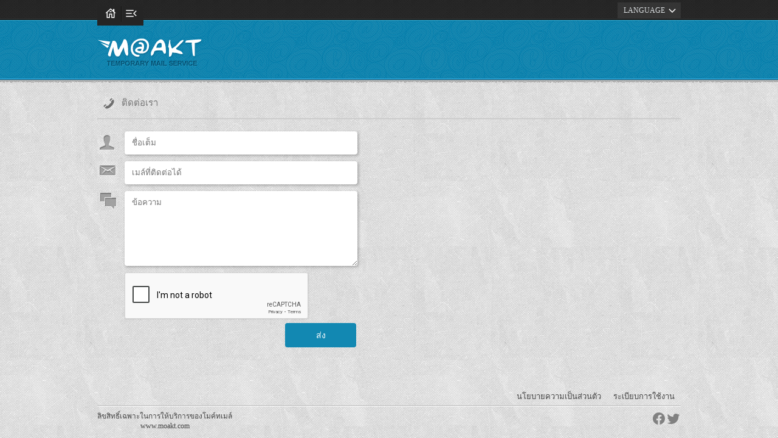

--- FILE ---
content_type: text/html; charset=UTF-8
request_url: https://moakt.com/th/contact
body_size: 3182
content:
<!DOCTYPE html>
<html xmlns="http://www.w3.org/1999/xhtml" dir="ltr" lang="utf-8">
<head>
    <title>ติดต่อเรา</title>
    <meta name="description" content="โมค์ทเมล์ไม่สามารถให้บริการได้ในขณะนี้" />
    <meta name="keywords" content="ทางเลือกใหม่ในการส่งเมล์ เมล์สำหรับการปกปิดตัวตน เมล์สำหรับใช้งานชั่วคราว เมล์สำหรับการใช้งานครั้งเดียว" />
    <meta name="viewport" content="width=device-width, initial-scale=1, maximum-scale=1, user-scalable=no">
    <meta name="theme-color" content="#06688F">

    <link rel="dns-prefetch" href="//ssl.google-analytics.com">
    <link rel="dns-prefetch" href="//fonts.gstatic.com">
    <link rel="dns-prefetch" href="//ajax.googleapis.com">
    
            <link rel="alternate" href="https://moakt.com/ar/contact" hreflang="ar" />  
            <link rel="alternate" href="https://moakt.com/en/contact" hreflang="en" />  
            <link rel="alternate" href="https://moakt.com/es/contact" hreflang="es" />  
            <link rel="alternate" href="https://moakt.com/pt/contact" hreflang="pt" />  
            <link rel="alternate" href="https://moakt.com/fr/contact" hreflang="fr" />  
            <link rel="alternate" href="https://moakt.com/de/contact" hreflang="de" />  
            <link rel="alternate" href="https://moakt.com/it/contact" hreflang="it" />  
            <link rel="alternate" href="https://moakt.com/ru/contact" hreflang="ru" />  
            <link rel="alternate" href="https://moakt.com/zh/contact" hreflang="zh" />  
            <link rel="alternate" href="https://moakt.com/tr/contact" hreflang="tr" />  
            <link rel="alternate" href="https://moakt.com/ja/contact" hreflang="ja" />  
            <link rel="alternate" href="https://moakt.com/id/contact" hreflang="id" />  
            <link rel="alternate" href="https://moakt.com/hi/contact" hreflang="hi" />  
            <link rel="alternate" href="https://moakt.com/bn/contact" hreflang="bn" />  
            <link rel="alternate" href="https://moakt.com/vi/contact" hreflang="vi" />  
            <link rel="alternate" href="https://moakt.com/ko/contact" hreflang="ko" />  
            <link rel="alternate" href="https://moakt.com/th/contact" hreflang="th" />  
            <link rel="alternate" href="https://moakt.com/fa/contact" hreflang="fa" />  
            <link rel="alternate" href="https://moakt.com/ro/contact" hreflang="ro" />  
            <link rel="alternate" href="https://moakt.com/hu/contact" hreflang="hu" />  
            <link rel="alternate" href="https://moakt.com/pl/contact" hreflang="pl" />  
            <link rel="alternate" href="https://moakt.com/cs/contact" hreflang="cs" />  
            <link rel="alternate" href="https://moakt.com/sk/contact" hreflang="sk" />  
            <link rel="alternate" href="https://moakt.com/ms/contact" hreflang="ms" />  
            <link rel="alternate" href="https://moakt.com/uk/contact" hreflang="uk" />  
            <link rel="alternate" href="https://moakt.com/el/contact" hreflang="el" />  
            <link rel="alternate" href="https://moakt.com/no/contact" hreflang="no" />  
            <link rel="alternate" href="https://moakt.com/fi/contact" hreflang="fi" />  
            <link rel="alternate" href="https://moakt.com/jv/contact" hreflang="jv" />  
            <link rel="alternate" href="https://moakt.com/sv/contact" hreflang="sv" />  
     
    <link href="/assets/at/css/theme.min.css?v=2.3.1" rel="stylesheet" type="text/css" />   
    <link href="/assets/at/css/style-ltr.min.css?v=2.3.1" rel="stylesheet" type="text/css" />
    <script defer src="https://ajax.googleapis.com/ajax/libs/jquery/3.6.0/jquery.min.js" type="1572dd2c588ca5f609aab698-text/javascript"></script>
    <script defer src="https://ajax.googleapis.com/ajax/libs/jqueryui/1.13.1/jquery-ui.min.js" type="1572dd2c588ca5f609aab698-text/javascript"></script>


    <script type="1572dd2c588ca5f609aab698-text/javascript">
        
        function activate(){input_area=$("[name='username']"),input_area.keyup(function(){var a=input_area.val();0!==a.length&&IsEmail(a)?updateMainForm("setemail",create_mail_now,"-4px -1303px"):updateMainForm("random",create_mail_random,"-4px -1253px")})}function displayLanguageSelection(){$(".lang").slideToggle("fast")}function displayMenuOptions(){$(".menu-box").toggle("fast")}function updateMainForm(a,t,n){$("[name='setemail']").css("background-position",n),$(".mail_butt").attr("name",a),$(".mail_butt").attr("value",t)}function IsEmail(a){return/^([a-zA-Z0-9_.+-])+$/.test(a)}window.onload=function(){$(document).ready(function(a){activate()})};
        
    </script>

    <script type="1572dd2c588ca5f609aab698-text/javascript">
        var sure_delete_mail = 'ยืนยันหรือไม่ว่าต้องการลบเมล์นี้?';
        var create_mail_now = 'สร้าง';
        var create_mail_random = 'รับเมล์แบบสุ่ม';
        var auto_refresh = 'เรียกดูข้อมูลใหม่อัตโนมัติ ... ';
        var auto_refresh_progress = 'กำลังเรียกข้อมูลใหม่ ...';
        var iso_lang = 'th';
    </script>
</head>
<body>
    <div id="page_2">
        <div class="bgr_2">
            <div id="top_" class="css_spirite">
	            <div class="cntr">
		            <div class="right-b">
			            <ul class="iconz">
                            <li><a href="/th" title="หน้าแรก"><i class="material-icons">house</i></a></li>
                            <!-- <li><a href="/th/numbers" title="บริการติดต่อชั่วคราว"><i class="material-icons" style="font-size:20px; line-height: 26px;">perm_phone_msg</i></a></li> -->
                                                        <li><span onClick="if (!window.__cfRLUnblockHandlers) return false; displayMenuOptions()" style="cursor: pointer;" data-cf-modified-1572dd2c588ca5f609aab698-=""><i class="material-icons">menu_open</i></span></li>
                        </ul>
                        <div id="s-menu">
                            <div class="menu-box">
                                <ul>
                                    <li><a href="/th/about"><i class="material-icons">info</i>เกี่ยวกับเรา</a></li>
                                    <li><a href="/th/earn-crypto"><i class="material-icons">paid</i>Earn Money</a></li>
                                    <li><a href="/th/contact"><i class="material-icons">contact_support</i>ติดต่อเรา</a></li>	
                                </ul>
                            </div>
                        </div>
                    </div>
                    <div class="slide" id="lang">
                        <span onclick="if (!window.__cfRLUnblockHandlers) return false; displayLanguageSelection()" class="c_" data-cf-modified-1572dd2c588ca5f609aab698-="">LANGUAGE<i class="material-icons" style="line-height: 0px;vertical-align: middle;">expand_more</i></span>
                        <div class="lang">
                                                    <a href="/ar/contact" hreflang="ar"><span class="flags flag_ar"></span>العربية</a>
                                                    <a href="/en/contact" hreflang="en"><span class="flags flag_en"></span>English</a>
                                                    <a href="/es/contact" hreflang="es"><span class="flags flag_es"></span>Español</a>
                                                    <a href="/pt/contact" hreflang="pt"><span class="flags flag_pt"></span>Português</a>
                                                    <a href="/fr/contact" hreflang="fr"><span class="flags flag_fr"></span>Français</a>
                                                    <a href="/de/contact" hreflang="de"><span class="flags flag_de"></span>Deutsche</a>
                                                    <a href="/it/contact" hreflang="it"><span class="flags flag_it"></span>Italiano</a>
                                                    <a href="/ru/contact" hreflang="ru"><span class="flags flag_ru"></span>русский</a>
                                                    <a href="/zh/contact" hreflang="zh"><span class="flags flag_zh"></span>中文</a>
                                                    <a href="/tr/contact" hreflang="tr"><span class="flags flag_tr"></span>Türk</a>
                                                    <a href="/ja/contact" hreflang="ja"><span class="flags flag_ja"></span>日本語</a>
                                                    <a href="/id/contact" hreflang="id"><span class="flags flag_id"></span>Indonesian</a>
                                                    <a href="/hi/contact" hreflang="hi"><span class="flags flag_hi"></span>हिंदी</a>
                                                    <a href="/bn/contact" hreflang="bn"><span class="flags flag_bn"></span>বাঙালি</a>
                                                    <a href="/vi/contact" hreflang="vi"><span class="flags flag_vi"></span>Tiếng Việt</a>
                                                    <a href="/ko/contact" hreflang="ko"><span class="flags flag_ko"></span>한국어</a>
                                                    <a href="/th/contact" hreflang="th"><span class="flags flag_th"></span>ภาษาไทย</a>
                                                    <a href="/fa/contact" hreflang="fa"><span class="flags flag_fa"></span>فارسی</a>
                                                    <a href="/ro/contact" hreflang="ro"><span class="flags flag_ro"></span>Română</a>
                                                    <a href="/hu/contact" hreflang="hu"><span class="flags flag_hu"></span>Magyar</a>
                                                    <a href="/pl/contact" hreflang="pl"><span class="flags flag_pl"></span>Polski</a>
                                                    <a href="/cs/contact" hreflang="cs"><span class="flags flag_cs"></span>čeština</a>
                                                    <a href="/sk/contact" hreflang="sk"><span class="flags flag_sk"></span>slovenčina</a>
                                                    <a href="/ms/contact" hreflang="ms"><span class="flags flag_ms"></span>Melayu</a>
                                                    <a href="/uk/contact" hreflang="uk"><span class="flags flag_uk"></span>українська</a>
                                                    <a href="/el/contact" hreflang="el"><span class="flags flag_el"></span>Ελληνικά</a>
                                                    <a href="/no/contact" hreflang="no"><span class="flags flag_no"></span>norsk</a>
                                                    <a href="/fi/contact" hreflang="fi"><span class="flags flag_fi"></span>suomen kieli</a>
                                                    <a href="/jv/contact" hreflang="jv"><span class="flags flag_jv"></span>javanese</a>
                                                    <a href="/sv/contact" hreflang="sv"><span class="flags flag_sv"></span>svenska</a>
                                            </div>
                </div>
                <span class="clr"></span>
            </div>
        </div><div class="cntr padd22">
    <div style="min-height: 112px;">
                <span class="clr"></span>
        <a href="/th" class="hd2-logo-link"><img src="/assets/at/images/logo-en.png" /><span>Moakt จดหมาย || เมล์ชั่วคราวสำหรับทุกคน</span></a>
    </div>
    <div class="page_in">
<h2 class="page-title">
    <span class="contct-icon">ติดต่อเรา</span>
</h2>

 

<div id="formHolder">
    <form class="contact_" method="post" action="" id="contactus_form">
        <span class="name_-"><input name="sender" type="text" placeholder="ชื่อเต็ม"></span>
        <span class="email_-"><input name="email" type="text" placeholder="เมล์ที่ติดต่อได้"></span>
        <span class="msg_-"><textarea name="text" placeholder="ข้อความ"></textarea></span>
                <span class="recaptcha">
            <script src='https://www.google.com/recaptcha/api.js' type="1572dd2c588ca5f609aab698-text/javascript"></script>
            <div class="google-captcha">
                <div class="g-recaptcha" data-sitekey="6LfePgITAAAAADefLy9uXFZQNgwhQvekUgRFNJEO"></div>
            </div>
        </span>
                <input id="formSubmit" type="submit" value="ส่ง">
    </form>
</div>

                <span class="clr"><!--  --></span>
            </div>
        </div>
    </div>

    <div id="footbox"><div class="cntr">
        <ul class="l-lnk2">
            <li><a href="/th/terms">ระเบียบการใช้งาน</a></li>
            <li><a href="/th/privacy">นโยบายความเป็นส่วนตัว</a></li>
                    </ul>
        <div id="foot_2" class="css_spirite">
            <div class="cr-text2">ลิขสิทธิ์เฉพาะในการให้บริการของโมค์ทเมล์<br />www.moakt.com</div>
            <div class="footer-social"><a target="_blank" href="https://www.twitter.com/moakt_mail"><img src="/assets/at/images/twitter.png" /></a><a target="_blank" href="https://www.facebook.com/MOAKT-112227588153907"><img src="/assets/at/images/facebook.png" /></a></div>
            <span class="clr"><!--  --></span>
        </div>
        <span class="clr"><!--  --></span>
    </div>
</div>
</div>
    
    <script type="1572dd2c588ca5f609aab698-text/javascript">
        var _gaq = _gaq || [];
        _gaq.push(['_setAccount', 'UA-36822329-1']);
        _gaq.push(['_trackPageview']);

        (function() {
            var ga = document.createElement('script'); ga.type = 'text/javascript'; ga.async = true;
            ga.src = ('https:' == document.location.protocol ? 'https://ssl' : 'http://www') + '.google-analytics.com/ga.js';
            var s = document.getElementsByTagName('script')[0]; s.parentNode.insertBefore(ga, s);
        })();
    </script>
    
    <div id="overlay" class="overlay hidden"></div>
<script src="/cdn-cgi/scripts/7d0fa10a/cloudflare-static/rocket-loader.min.js" data-cf-settings="1572dd2c588ca5f609aab698-|49" defer></script></body>
</html>


--- FILE ---
content_type: text/html; charset=utf-8
request_url: https://www.google.com/recaptcha/api2/anchor?ar=1&k=6LfePgITAAAAADefLy9uXFZQNgwhQvekUgRFNJEO&co=aHR0cHM6Ly9tb2FrdC5jb206NDQz&hl=en&v=PoyoqOPhxBO7pBk68S4YbpHZ&size=normal&anchor-ms=20000&execute-ms=30000&cb=jd40nn86rtm4
body_size: 49459
content:
<!DOCTYPE HTML><html dir="ltr" lang="en"><head><meta http-equiv="Content-Type" content="text/html; charset=UTF-8">
<meta http-equiv="X-UA-Compatible" content="IE=edge">
<title>reCAPTCHA</title>
<style type="text/css">
/* cyrillic-ext */
@font-face {
  font-family: 'Roboto';
  font-style: normal;
  font-weight: 400;
  font-stretch: 100%;
  src: url(//fonts.gstatic.com/s/roboto/v48/KFO7CnqEu92Fr1ME7kSn66aGLdTylUAMa3GUBHMdazTgWw.woff2) format('woff2');
  unicode-range: U+0460-052F, U+1C80-1C8A, U+20B4, U+2DE0-2DFF, U+A640-A69F, U+FE2E-FE2F;
}
/* cyrillic */
@font-face {
  font-family: 'Roboto';
  font-style: normal;
  font-weight: 400;
  font-stretch: 100%;
  src: url(//fonts.gstatic.com/s/roboto/v48/KFO7CnqEu92Fr1ME7kSn66aGLdTylUAMa3iUBHMdazTgWw.woff2) format('woff2');
  unicode-range: U+0301, U+0400-045F, U+0490-0491, U+04B0-04B1, U+2116;
}
/* greek-ext */
@font-face {
  font-family: 'Roboto';
  font-style: normal;
  font-weight: 400;
  font-stretch: 100%;
  src: url(//fonts.gstatic.com/s/roboto/v48/KFO7CnqEu92Fr1ME7kSn66aGLdTylUAMa3CUBHMdazTgWw.woff2) format('woff2');
  unicode-range: U+1F00-1FFF;
}
/* greek */
@font-face {
  font-family: 'Roboto';
  font-style: normal;
  font-weight: 400;
  font-stretch: 100%;
  src: url(//fonts.gstatic.com/s/roboto/v48/KFO7CnqEu92Fr1ME7kSn66aGLdTylUAMa3-UBHMdazTgWw.woff2) format('woff2');
  unicode-range: U+0370-0377, U+037A-037F, U+0384-038A, U+038C, U+038E-03A1, U+03A3-03FF;
}
/* math */
@font-face {
  font-family: 'Roboto';
  font-style: normal;
  font-weight: 400;
  font-stretch: 100%;
  src: url(//fonts.gstatic.com/s/roboto/v48/KFO7CnqEu92Fr1ME7kSn66aGLdTylUAMawCUBHMdazTgWw.woff2) format('woff2');
  unicode-range: U+0302-0303, U+0305, U+0307-0308, U+0310, U+0312, U+0315, U+031A, U+0326-0327, U+032C, U+032F-0330, U+0332-0333, U+0338, U+033A, U+0346, U+034D, U+0391-03A1, U+03A3-03A9, U+03B1-03C9, U+03D1, U+03D5-03D6, U+03F0-03F1, U+03F4-03F5, U+2016-2017, U+2034-2038, U+203C, U+2040, U+2043, U+2047, U+2050, U+2057, U+205F, U+2070-2071, U+2074-208E, U+2090-209C, U+20D0-20DC, U+20E1, U+20E5-20EF, U+2100-2112, U+2114-2115, U+2117-2121, U+2123-214F, U+2190, U+2192, U+2194-21AE, U+21B0-21E5, U+21F1-21F2, U+21F4-2211, U+2213-2214, U+2216-22FF, U+2308-230B, U+2310, U+2319, U+231C-2321, U+2336-237A, U+237C, U+2395, U+239B-23B7, U+23D0, U+23DC-23E1, U+2474-2475, U+25AF, U+25B3, U+25B7, U+25BD, U+25C1, U+25CA, U+25CC, U+25FB, U+266D-266F, U+27C0-27FF, U+2900-2AFF, U+2B0E-2B11, U+2B30-2B4C, U+2BFE, U+3030, U+FF5B, U+FF5D, U+1D400-1D7FF, U+1EE00-1EEFF;
}
/* symbols */
@font-face {
  font-family: 'Roboto';
  font-style: normal;
  font-weight: 400;
  font-stretch: 100%;
  src: url(//fonts.gstatic.com/s/roboto/v48/KFO7CnqEu92Fr1ME7kSn66aGLdTylUAMaxKUBHMdazTgWw.woff2) format('woff2');
  unicode-range: U+0001-000C, U+000E-001F, U+007F-009F, U+20DD-20E0, U+20E2-20E4, U+2150-218F, U+2190, U+2192, U+2194-2199, U+21AF, U+21E6-21F0, U+21F3, U+2218-2219, U+2299, U+22C4-22C6, U+2300-243F, U+2440-244A, U+2460-24FF, U+25A0-27BF, U+2800-28FF, U+2921-2922, U+2981, U+29BF, U+29EB, U+2B00-2BFF, U+4DC0-4DFF, U+FFF9-FFFB, U+10140-1018E, U+10190-1019C, U+101A0, U+101D0-101FD, U+102E0-102FB, U+10E60-10E7E, U+1D2C0-1D2D3, U+1D2E0-1D37F, U+1F000-1F0FF, U+1F100-1F1AD, U+1F1E6-1F1FF, U+1F30D-1F30F, U+1F315, U+1F31C, U+1F31E, U+1F320-1F32C, U+1F336, U+1F378, U+1F37D, U+1F382, U+1F393-1F39F, U+1F3A7-1F3A8, U+1F3AC-1F3AF, U+1F3C2, U+1F3C4-1F3C6, U+1F3CA-1F3CE, U+1F3D4-1F3E0, U+1F3ED, U+1F3F1-1F3F3, U+1F3F5-1F3F7, U+1F408, U+1F415, U+1F41F, U+1F426, U+1F43F, U+1F441-1F442, U+1F444, U+1F446-1F449, U+1F44C-1F44E, U+1F453, U+1F46A, U+1F47D, U+1F4A3, U+1F4B0, U+1F4B3, U+1F4B9, U+1F4BB, U+1F4BF, U+1F4C8-1F4CB, U+1F4D6, U+1F4DA, U+1F4DF, U+1F4E3-1F4E6, U+1F4EA-1F4ED, U+1F4F7, U+1F4F9-1F4FB, U+1F4FD-1F4FE, U+1F503, U+1F507-1F50B, U+1F50D, U+1F512-1F513, U+1F53E-1F54A, U+1F54F-1F5FA, U+1F610, U+1F650-1F67F, U+1F687, U+1F68D, U+1F691, U+1F694, U+1F698, U+1F6AD, U+1F6B2, U+1F6B9-1F6BA, U+1F6BC, U+1F6C6-1F6CF, U+1F6D3-1F6D7, U+1F6E0-1F6EA, U+1F6F0-1F6F3, U+1F6F7-1F6FC, U+1F700-1F7FF, U+1F800-1F80B, U+1F810-1F847, U+1F850-1F859, U+1F860-1F887, U+1F890-1F8AD, U+1F8B0-1F8BB, U+1F8C0-1F8C1, U+1F900-1F90B, U+1F93B, U+1F946, U+1F984, U+1F996, U+1F9E9, U+1FA00-1FA6F, U+1FA70-1FA7C, U+1FA80-1FA89, U+1FA8F-1FAC6, U+1FACE-1FADC, U+1FADF-1FAE9, U+1FAF0-1FAF8, U+1FB00-1FBFF;
}
/* vietnamese */
@font-face {
  font-family: 'Roboto';
  font-style: normal;
  font-weight: 400;
  font-stretch: 100%;
  src: url(//fonts.gstatic.com/s/roboto/v48/KFO7CnqEu92Fr1ME7kSn66aGLdTylUAMa3OUBHMdazTgWw.woff2) format('woff2');
  unicode-range: U+0102-0103, U+0110-0111, U+0128-0129, U+0168-0169, U+01A0-01A1, U+01AF-01B0, U+0300-0301, U+0303-0304, U+0308-0309, U+0323, U+0329, U+1EA0-1EF9, U+20AB;
}
/* latin-ext */
@font-face {
  font-family: 'Roboto';
  font-style: normal;
  font-weight: 400;
  font-stretch: 100%;
  src: url(//fonts.gstatic.com/s/roboto/v48/KFO7CnqEu92Fr1ME7kSn66aGLdTylUAMa3KUBHMdazTgWw.woff2) format('woff2');
  unicode-range: U+0100-02BA, U+02BD-02C5, U+02C7-02CC, U+02CE-02D7, U+02DD-02FF, U+0304, U+0308, U+0329, U+1D00-1DBF, U+1E00-1E9F, U+1EF2-1EFF, U+2020, U+20A0-20AB, U+20AD-20C0, U+2113, U+2C60-2C7F, U+A720-A7FF;
}
/* latin */
@font-face {
  font-family: 'Roboto';
  font-style: normal;
  font-weight: 400;
  font-stretch: 100%;
  src: url(//fonts.gstatic.com/s/roboto/v48/KFO7CnqEu92Fr1ME7kSn66aGLdTylUAMa3yUBHMdazQ.woff2) format('woff2');
  unicode-range: U+0000-00FF, U+0131, U+0152-0153, U+02BB-02BC, U+02C6, U+02DA, U+02DC, U+0304, U+0308, U+0329, U+2000-206F, U+20AC, U+2122, U+2191, U+2193, U+2212, U+2215, U+FEFF, U+FFFD;
}
/* cyrillic-ext */
@font-face {
  font-family: 'Roboto';
  font-style: normal;
  font-weight: 500;
  font-stretch: 100%;
  src: url(//fonts.gstatic.com/s/roboto/v48/KFO7CnqEu92Fr1ME7kSn66aGLdTylUAMa3GUBHMdazTgWw.woff2) format('woff2');
  unicode-range: U+0460-052F, U+1C80-1C8A, U+20B4, U+2DE0-2DFF, U+A640-A69F, U+FE2E-FE2F;
}
/* cyrillic */
@font-face {
  font-family: 'Roboto';
  font-style: normal;
  font-weight: 500;
  font-stretch: 100%;
  src: url(//fonts.gstatic.com/s/roboto/v48/KFO7CnqEu92Fr1ME7kSn66aGLdTylUAMa3iUBHMdazTgWw.woff2) format('woff2');
  unicode-range: U+0301, U+0400-045F, U+0490-0491, U+04B0-04B1, U+2116;
}
/* greek-ext */
@font-face {
  font-family: 'Roboto';
  font-style: normal;
  font-weight: 500;
  font-stretch: 100%;
  src: url(//fonts.gstatic.com/s/roboto/v48/KFO7CnqEu92Fr1ME7kSn66aGLdTylUAMa3CUBHMdazTgWw.woff2) format('woff2');
  unicode-range: U+1F00-1FFF;
}
/* greek */
@font-face {
  font-family: 'Roboto';
  font-style: normal;
  font-weight: 500;
  font-stretch: 100%;
  src: url(//fonts.gstatic.com/s/roboto/v48/KFO7CnqEu92Fr1ME7kSn66aGLdTylUAMa3-UBHMdazTgWw.woff2) format('woff2');
  unicode-range: U+0370-0377, U+037A-037F, U+0384-038A, U+038C, U+038E-03A1, U+03A3-03FF;
}
/* math */
@font-face {
  font-family: 'Roboto';
  font-style: normal;
  font-weight: 500;
  font-stretch: 100%;
  src: url(//fonts.gstatic.com/s/roboto/v48/KFO7CnqEu92Fr1ME7kSn66aGLdTylUAMawCUBHMdazTgWw.woff2) format('woff2');
  unicode-range: U+0302-0303, U+0305, U+0307-0308, U+0310, U+0312, U+0315, U+031A, U+0326-0327, U+032C, U+032F-0330, U+0332-0333, U+0338, U+033A, U+0346, U+034D, U+0391-03A1, U+03A3-03A9, U+03B1-03C9, U+03D1, U+03D5-03D6, U+03F0-03F1, U+03F4-03F5, U+2016-2017, U+2034-2038, U+203C, U+2040, U+2043, U+2047, U+2050, U+2057, U+205F, U+2070-2071, U+2074-208E, U+2090-209C, U+20D0-20DC, U+20E1, U+20E5-20EF, U+2100-2112, U+2114-2115, U+2117-2121, U+2123-214F, U+2190, U+2192, U+2194-21AE, U+21B0-21E5, U+21F1-21F2, U+21F4-2211, U+2213-2214, U+2216-22FF, U+2308-230B, U+2310, U+2319, U+231C-2321, U+2336-237A, U+237C, U+2395, U+239B-23B7, U+23D0, U+23DC-23E1, U+2474-2475, U+25AF, U+25B3, U+25B7, U+25BD, U+25C1, U+25CA, U+25CC, U+25FB, U+266D-266F, U+27C0-27FF, U+2900-2AFF, U+2B0E-2B11, U+2B30-2B4C, U+2BFE, U+3030, U+FF5B, U+FF5D, U+1D400-1D7FF, U+1EE00-1EEFF;
}
/* symbols */
@font-face {
  font-family: 'Roboto';
  font-style: normal;
  font-weight: 500;
  font-stretch: 100%;
  src: url(//fonts.gstatic.com/s/roboto/v48/KFO7CnqEu92Fr1ME7kSn66aGLdTylUAMaxKUBHMdazTgWw.woff2) format('woff2');
  unicode-range: U+0001-000C, U+000E-001F, U+007F-009F, U+20DD-20E0, U+20E2-20E4, U+2150-218F, U+2190, U+2192, U+2194-2199, U+21AF, U+21E6-21F0, U+21F3, U+2218-2219, U+2299, U+22C4-22C6, U+2300-243F, U+2440-244A, U+2460-24FF, U+25A0-27BF, U+2800-28FF, U+2921-2922, U+2981, U+29BF, U+29EB, U+2B00-2BFF, U+4DC0-4DFF, U+FFF9-FFFB, U+10140-1018E, U+10190-1019C, U+101A0, U+101D0-101FD, U+102E0-102FB, U+10E60-10E7E, U+1D2C0-1D2D3, U+1D2E0-1D37F, U+1F000-1F0FF, U+1F100-1F1AD, U+1F1E6-1F1FF, U+1F30D-1F30F, U+1F315, U+1F31C, U+1F31E, U+1F320-1F32C, U+1F336, U+1F378, U+1F37D, U+1F382, U+1F393-1F39F, U+1F3A7-1F3A8, U+1F3AC-1F3AF, U+1F3C2, U+1F3C4-1F3C6, U+1F3CA-1F3CE, U+1F3D4-1F3E0, U+1F3ED, U+1F3F1-1F3F3, U+1F3F5-1F3F7, U+1F408, U+1F415, U+1F41F, U+1F426, U+1F43F, U+1F441-1F442, U+1F444, U+1F446-1F449, U+1F44C-1F44E, U+1F453, U+1F46A, U+1F47D, U+1F4A3, U+1F4B0, U+1F4B3, U+1F4B9, U+1F4BB, U+1F4BF, U+1F4C8-1F4CB, U+1F4D6, U+1F4DA, U+1F4DF, U+1F4E3-1F4E6, U+1F4EA-1F4ED, U+1F4F7, U+1F4F9-1F4FB, U+1F4FD-1F4FE, U+1F503, U+1F507-1F50B, U+1F50D, U+1F512-1F513, U+1F53E-1F54A, U+1F54F-1F5FA, U+1F610, U+1F650-1F67F, U+1F687, U+1F68D, U+1F691, U+1F694, U+1F698, U+1F6AD, U+1F6B2, U+1F6B9-1F6BA, U+1F6BC, U+1F6C6-1F6CF, U+1F6D3-1F6D7, U+1F6E0-1F6EA, U+1F6F0-1F6F3, U+1F6F7-1F6FC, U+1F700-1F7FF, U+1F800-1F80B, U+1F810-1F847, U+1F850-1F859, U+1F860-1F887, U+1F890-1F8AD, U+1F8B0-1F8BB, U+1F8C0-1F8C1, U+1F900-1F90B, U+1F93B, U+1F946, U+1F984, U+1F996, U+1F9E9, U+1FA00-1FA6F, U+1FA70-1FA7C, U+1FA80-1FA89, U+1FA8F-1FAC6, U+1FACE-1FADC, U+1FADF-1FAE9, U+1FAF0-1FAF8, U+1FB00-1FBFF;
}
/* vietnamese */
@font-face {
  font-family: 'Roboto';
  font-style: normal;
  font-weight: 500;
  font-stretch: 100%;
  src: url(//fonts.gstatic.com/s/roboto/v48/KFO7CnqEu92Fr1ME7kSn66aGLdTylUAMa3OUBHMdazTgWw.woff2) format('woff2');
  unicode-range: U+0102-0103, U+0110-0111, U+0128-0129, U+0168-0169, U+01A0-01A1, U+01AF-01B0, U+0300-0301, U+0303-0304, U+0308-0309, U+0323, U+0329, U+1EA0-1EF9, U+20AB;
}
/* latin-ext */
@font-face {
  font-family: 'Roboto';
  font-style: normal;
  font-weight: 500;
  font-stretch: 100%;
  src: url(//fonts.gstatic.com/s/roboto/v48/KFO7CnqEu92Fr1ME7kSn66aGLdTylUAMa3KUBHMdazTgWw.woff2) format('woff2');
  unicode-range: U+0100-02BA, U+02BD-02C5, U+02C7-02CC, U+02CE-02D7, U+02DD-02FF, U+0304, U+0308, U+0329, U+1D00-1DBF, U+1E00-1E9F, U+1EF2-1EFF, U+2020, U+20A0-20AB, U+20AD-20C0, U+2113, U+2C60-2C7F, U+A720-A7FF;
}
/* latin */
@font-face {
  font-family: 'Roboto';
  font-style: normal;
  font-weight: 500;
  font-stretch: 100%;
  src: url(//fonts.gstatic.com/s/roboto/v48/KFO7CnqEu92Fr1ME7kSn66aGLdTylUAMa3yUBHMdazQ.woff2) format('woff2');
  unicode-range: U+0000-00FF, U+0131, U+0152-0153, U+02BB-02BC, U+02C6, U+02DA, U+02DC, U+0304, U+0308, U+0329, U+2000-206F, U+20AC, U+2122, U+2191, U+2193, U+2212, U+2215, U+FEFF, U+FFFD;
}
/* cyrillic-ext */
@font-face {
  font-family: 'Roboto';
  font-style: normal;
  font-weight: 900;
  font-stretch: 100%;
  src: url(//fonts.gstatic.com/s/roboto/v48/KFO7CnqEu92Fr1ME7kSn66aGLdTylUAMa3GUBHMdazTgWw.woff2) format('woff2');
  unicode-range: U+0460-052F, U+1C80-1C8A, U+20B4, U+2DE0-2DFF, U+A640-A69F, U+FE2E-FE2F;
}
/* cyrillic */
@font-face {
  font-family: 'Roboto';
  font-style: normal;
  font-weight: 900;
  font-stretch: 100%;
  src: url(//fonts.gstatic.com/s/roboto/v48/KFO7CnqEu92Fr1ME7kSn66aGLdTylUAMa3iUBHMdazTgWw.woff2) format('woff2');
  unicode-range: U+0301, U+0400-045F, U+0490-0491, U+04B0-04B1, U+2116;
}
/* greek-ext */
@font-face {
  font-family: 'Roboto';
  font-style: normal;
  font-weight: 900;
  font-stretch: 100%;
  src: url(//fonts.gstatic.com/s/roboto/v48/KFO7CnqEu92Fr1ME7kSn66aGLdTylUAMa3CUBHMdazTgWw.woff2) format('woff2');
  unicode-range: U+1F00-1FFF;
}
/* greek */
@font-face {
  font-family: 'Roboto';
  font-style: normal;
  font-weight: 900;
  font-stretch: 100%;
  src: url(//fonts.gstatic.com/s/roboto/v48/KFO7CnqEu92Fr1ME7kSn66aGLdTylUAMa3-UBHMdazTgWw.woff2) format('woff2');
  unicode-range: U+0370-0377, U+037A-037F, U+0384-038A, U+038C, U+038E-03A1, U+03A3-03FF;
}
/* math */
@font-face {
  font-family: 'Roboto';
  font-style: normal;
  font-weight: 900;
  font-stretch: 100%;
  src: url(//fonts.gstatic.com/s/roboto/v48/KFO7CnqEu92Fr1ME7kSn66aGLdTylUAMawCUBHMdazTgWw.woff2) format('woff2');
  unicode-range: U+0302-0303, U+0305, U+0307-0308, U+0310, U+0312, U+0315, U+031A, U+0326-0327, U+032C, U+032F-0330, U+0332-0333, U+0338, U+033A, U+0346, U+034D, U+0391-03A1, U+03A3-03A9, U+03B1-03C9, U+03D1, U+03D5-03D6, U+03F0-03F1, U+03F4-03F5, U+2016-2017, U+2034-2038, U+203C, U+2040, U+2043, U+2047, U+2050, U+2057, U+205F, U+2070-2071, U+2074-208E, U+2090-209C, U+20D0-20DC, U+20E1, U+20E5-20EF, U+2100-2112, U+2114-2115, U+2117-2121, U+2123-214F, U+2190, U+2192, U+2194-21AE, U+21B0-21E5, U+21F1-21F2, U+21F4-2211, U+2213-2214, U+2216-22FF, U+2308-230B, U+2310, U+2319, U+231C-2321, U+2336-237A, U+237C, U+2395, U+239B-23B7, U+23D0, U+23DC-23E1, U+2474-2475, U+25AF, U+25B3, U+25B7, U+25BD, U+25C1, U+25CA, U+25CC, U+25FB, U+266D-266F, U+27C0-27FF, U+2900-2AFF, U+2B0E-2B11, U+2B30-2B4C, U+2BFE, U+3030, U+FF5B, U+FF5D, U+1D400-1D7FF, U+1EE00-1EEFF;
}
/* symbols */
@font-face {
  font-family: 'Roboto';
  font-style: normal;
  font-weight: 900;
  font-stretch: 100%;
  src: url(//fonts.gstatic.com/s/roboto/v48/KFO7CnqEu92Fr1ME7kSn66aGLdTylUAMaxKUBHMdazTgWw.woff2) format('woff2');
  unicode-range: U+0001-000C, U+000E-001F, U+007F-009F, U+20DD-20E0, U+20E2-20E4, U+2150-218F, U+2190, U+2192, U+2194-2199, U+21AF, U+21E6-21F0, U+21F3, U+2218-2219, U+2299, U+22C4-22C6, U+2300-243F, U+2440-244A, U+2460-24FF, U+25A0-27BF, U+2800-28FF, U+2921-2922, U+2981, U+29BF, U+29EB, U+2B00-2BFF, U+4DC0-4DFF, U+FFF9-FFFB, U+10140-1018E, U+10190-1019C, U+101A0, U+101D0-101FD, U+102E0-102FB, U+10E60-10E7E, U+1D2C0-1D2D3, U+1D2E0-1D37F, U+1F000-1F0FF, U+1F100-1F1AD, U+1F1E6-1F1FF, U+1F30D-1F30F, U+1F315, U+1F31C, U+1F31E, U+1F320-1F32C, U+1F336, U+1F378, U+1F37D, U+1F382, U+1F393-1F39F, U+1F3A7-1F3A8, U+1F3AC-1F3AF, U+1F3C2, U+1F3C4-1F3C6, U+1F3CA-1F3CE, U+1F3D4-1F3E0, U+1F3ED, U+1F3F1-1F3F3, U+1F3F5-1F3F7, U+1F408, U+1F415, U+1F41F, U+1F426, U+1F43F, U+1F441-1F442, U+1F444, U+1F446-1F449, U+1F44C-1F44E, U+1F453, U+1F46A, U+1F47D, U+1F4A3, U+1F4B0, U+1F4B3, U+1F4B9, U+1F4BB, U+1F4BF, U+1F4C8-1F4CB, U+1F4D6, U+1F4DA, U+1F4DF, U+1F4E3-1F4E6, U+1F4EA-1F4ED, U+1F4F7, U+1F4F9-1F4FB, U+1F4FD-1F4FE, U+1F503, U+1F507-1F50B, U+1F50D, U+1F512-1F513, U+1F53E-1F54A, U+1F54F-1F5FA, U+1F610, U+1F650-1F67F, U+1F687, U+1F68D, U+1F691, U+1F694, U+1F698, U+1F6AD, U+1F6B2, U+1F6B9-1F6BA, U+1F6BC, U+1F6C6-1F6CF, U+1F6D3-1F6D7, U+1F6E0-1F6EA, U+1F6F0-1F6F3, U+1F6F7-1F6FC, U+1F700-1F7FF, U+1F800-1F80B, U+1F810-1F847, U+1F850-1F859, U+1F860-1F887, U+1F890-1F8AD, U+1F8B0-1F8BB, U+1F8C0-1F8C1, U+1F900-1F90B, U+1F93B, U+1F946, U+1F984, U+1F996, U+1F9E9, U+1FA00-1FA6F, U+1FA70-1FA7C, U+1FA80-1FA89, U+1FA8F-1FAC6, U+1FACE-1FADC, U+1FADF-1FAE9, U+1FAF0-1FAF8, U+1FB00-1FBFF;
}
/* vietnamese */
@font-face {
  font-family: 'Roboto';
  font-style: normal;
  font-weight: 900;
  font-stretch: 100%;
  src: url(//fonts.gstatic.com/s/roboto/v48/KFO7CnqEu92Fr1ME7kSn66aGLdTylUAMa3OUBHMdazTgWw.woff2) format('woff2');
  unicode-range: U+0102-0103, U+0110-0111, U+0128-0129, U+0168-0169, U+01A0-01A1, U+01AF-01B0, U+0300-0301, U+0303-0304, U+0308-0309, U+0323, U+0329, U+1EA0-1EF9, U+20AB;
}
/* latin-ext */
@font-face {
  font-family: 'Roboto';
  font-style: normal;
  font-weight: 900;
  font-stretch: 100%;
  src: url(//fonts.gstatic.com/s/roboto/v48/KFO7CnqEu92Fr1ME7kSn66aGLdTylUAMa3KUBHMdazTgWw.woff2) format('woff2');
  unicode-range: U+0100-02BA, U+02BD-02C5, U+02C7-02CC, U+02CE-02D7, U+02DD-02FF, U+0304, U+0308, U+0329, U+1D00-1DBF, U+1E00-1E9F, U+1EF2-1EFF, U+2020, U+20A0-20AB, U+20AD-20C0, U+2113, U+2C60-2C7F, U+A720-A7FF;
}
/* latin */
@font-face {
  font-family: 'Roboto';
  font-style: normal;
  font-weight: 900;
  font-stretch: 100%;
  src: url(//fonts.gstatic.com/s/roboto/v48/KFO7CnqEu92Fr1ME7kSn66aGLdTylUAMa3yUBHMdazQ.woff2) format('woff2');
  unicode-range: U+0000-00FF, U+0131, U+0152-0153, U+02BB-02BC, U+02C6, U+02DA, U+02DC, U+0304, U+0308, U+0329, U+2000-206F, U+20AC, U+2122, U+2191, U+2193, U+2212, U+2215, U+FEFF, U+FFFD;
}

</style>
<link rel="stylesheet" type="text/css" href="https://www.gstatic.com/recaptcha/releases/PoyoqOPhxBO7pBk68S4YbpHZ/styles__ltr.css">
<script nonce="-PEK8n4m3AIfB4wlQOVjfA" type="text/javascript">window['__recaptcha_api'] = 'https://www.google.com/recaptcha/api2/';</script>
<script type="text/javascript" src="https://www.gstatic.com/recaptcha/releases/PoyoqOPhxBO7pBk68S4YbpHZ/recaptcha__en.js" nonce="-PEK8n4m3AIfB4wlQOVjfA">
      
    </script></head>
<body><div id="rc-anchor-alert" class="rc-anchor-alert"></div>
<input type="hidden" id="recaptcha-token" value="[base64]">
<script type="text/javascript" nonce="-PEK8n4m3AIfB4wlQOVjfA">
      recaptcha.anchor.Main.init("[\x22ainput\x22,[\x22bgdata\x22,\x22\x22,\[base64]/[base64]/MjU1Ong/[base64]/[base64]/[base64]/[base64]/[base64]/[base64]/[base64]/[base64]/[base64]/[base64]/[base64]/[base64]/[base64]/[base64]/[base64]\\u003d\x22,\[base64]\x22,\x22w4HDlcOQw4tQHBfCqSPDoSNtw5MvSm7CmHzCo8K1w7duGFYVw7fCrcKnw4zCvsKeHiosw5oFwotfHzFxT8KYWCTDs8O1w7/CtcKCwoLDgsOiwo7CpTvCrsOWCiLCnRgJFm99wr/DhcOnIsKYCMKQBX/[base64]/w7DDtAzCj8OLwpU6G2HCvDZnwo96wrM3KMORYMOowoU7w5Zgw6FKwo5uf1LDpBfChT/DrGFWw5HDucKIecOGw53Dp8KBwqLDvsKmwrjDtcK4w5jDocOYHWBQa0Z4worCjhpvZsKdMMOvBsKDwpEywqbDvSxYwr8Swo13wpBwaVU7w4gCdnYvFMKTJcOkMk4Xw7/DpMOKw5rDth4gcsOQUhzCrsOEHcKqXk3CrsOkwq4MNMO5Z8Kww7ILR8OOf8KWw78uw59iwqDDjcOowq/CvynDucKPw7lsKsKXFMKdacKgd3nDlcOSdBVAVCMZw4Fdwo3DhcOywrkmw57CnxcAw6rCscO6wqLDl8OSwo3Cs8KwMcK7FMKoR1suTMORD8KaEMKsw4A/wrBzcws1f8Knw7wtfcOXw6DDocOcw5kDIjvCs8ObEMOjwpHDoHnDlAkYwo80woZuwqoxDMOmXcKyw5YAXm/Dik3Cu3rCocO0SzdDYy8Tw4XDv11qHsKTwoBUwrQZwo/DnnLDh8OsI8KPV8KVK8Ogwps9woghXnsWOURlwpEew4QBw7MbegHDgcKbccO5w5hQwpvCicK1w6DCtHxEwoDCqcKjKMKNwrXCvcK/AXXCi1DDu8KwwqHDvsKcc8OLES7Cn8K9wo7DpxLChcO/[base64]/bnkgw57DicOzCwDCrsKyME7ChMKHUwnDvhjDgX/DlyrCosKqw7sgw7rCnWtdbm/DvMO4YsKvwpZeak/Cr8KQCjchwoE6KQIKCkkNw5fCosOswqxHwpjClcOjNcObDMKdODPDn8KKMsOdF8Osw4BgVijCkcO7FMOnMsKowqJ0CCl2wpLDjQ4GPcOpwoPDqcKtwpV3w4bCsBdAKBZ1AMKeP8KSw4AZwrlgYsK4R39ewoHCvk3DrlHCisKww5nCp8KHw4Ihw5pwP8OVw6/Cv8Kec3vCnydOwobDlmgAw503esKtf8KUEy1WwpZ2esOLwp7Cl8KYH8OjOsKVwoRtVG3DhMK0GcKDc8KEGC4pwqJ+w5gfRcORw5/[base64]/wroHwq49w4/Cn8KiWizDjAjChS7CrcOEUcOaQMKLEMObUcOXKMK8GD4megHCksKIEMOdwqcNOyEPK8OhwoppD8OSE8O0PsKgwpPDocOUwookTsKXGX/Ci2HDiEvCkT3Cu1FZw5IuW3hdSsKowpvDuUnDoS8Iw5HCtUbDv8OOL8KZwrQpwo7DpsKewpQcwqXCi8Ojw5VVw44swqbDicOcw4zCswrChA3Cp8OFLh/DjcKdV8O2w6vCuwvDv8KKw7MOecKIw54HBsOYdcK4wpMFLcKXwrLDrMOzVBPCqXHDvFNowqsNCGhgMkXDjnzCucKoGixTw6k8wolpwrHDi8KVw5MYLMKww697wpg2wqrDrhXDim3CqcK5w7vDq3HCrcOKwo3DuBvCmcOjT8K3MB/CqCvCjl7Dj8OHKlgZwrTDt8Ozw5hdVglYwoLDu2bDvMKUeDnCmcODw6/CucKCwqbCjsK4w6ggwpXCpGPCsiTCvBrDkcKmLAjDpsKnA8K0YMO6DHFBw4zCiWXDsDwOwobCrsOHwoJ3EcO/[base64]/BsKRaMOAw5fCikY/wr4vZsKtKcOYw7vDm8OXw4dzH8KNwpE5CMKMUDV2w6DCrcOfwo/DtEoXf0kub8O5woLDqhJfw6EFfcOgwqdybMKew7fDs0gWwoEAwpZfw50rw5XDtBzCiMOhXljCvgXDnsKCHkjCgsOtVD/CqMOEQWwww5LCjkLDt8O7bMK8bEzCscOSw4XDmMKjwq7DglkVbXB8ecKMGQpMwpVNIcONwrc9dG9twp3CtEEEJzpuw73Dg8OwA8OFw5ZMw4FUw7wkwqDDsixiKxp/OTlaC3PCqcOBbgEnB1rDg27DthHCncOwLXAVPFEpZcKRwqDDgl5bYhArw67CpcOOPMO7w5QNccO5E3MdH3/CocKmFhzCvSN5ZcKNw5XCvsKUMMKuBsOhLy7CqMOywp/DnzPDmnliVsKJwrvDqsKVw5xGw50cw7XCh1XDmBpYKMOvwr/Ct8KmLSR/UcKWw4h2wq7CvnfCpMK+CmU1w4s4woFjTcOcbQIRRMOdUMOgw7bCqyQ3wqhewoLCnG8Jwq58w4HCusKdJMKtwqzDhXZHwq9wam0Ow4XCusKcw4vDjMOGVW/[base64]/Cix9wMcOiFijDh8KIdsKaQG7DhcOEIsO4QlLDrcK/[base64]/Dv8KEwpXDmsKwIcK/P8KwfsKSVsK7FGQDw4gfBkYMwqrCm8OlLRDDhsKiAsOLwogzwrU0Q8OYwrXDrMOme8OHAgLDicKVH1JOR1LCuGccw6oewoTDpMKHfMKtbMK1wo98w6UIGnxlMCrDmcOPwrXDrcO+Q2FjJMOtAnY2w4dlFExdGMOVYMKSORDChjnChGtEw63CuE/DhxrDrlNqw6kKXzwZEsKfVMKHHQhxJRddQcOlwpHDsDnDpcKUw6zDnX/[base64]/Ckw1ZElnDrgvDlMK3w6zCtMOAw4PDu1bCtQAiW8Obw5TCksOXYsKFw59JwozDvMKrwp9UwpQfw61rN8OjwpsbbcOVwo1Dw4ZkR8KPw6B1w6DCj0pDwqHDkcKub1fDpjpsFw/CnsKqTcOew53CrsKZwpJLIS/Du8OOw43CjMKNYcO+BUvCqX4Uw7wxw7fDksKsw5nCosKmYcOnw6Z1wqJ6woPCuMKEOF9jWyhCwpBpw5sYwqfCosOYw7PCkjnCvUvDk8OMITnCucK2XsOzQ8KWbcKSRAfCp8KdwrU/wp/[base64]/DiFhuwqN7N8O2w6fCqsOcP3dDwo17OjrCrDfDk8KRw4QgwrpCw4vDinHCvsOrwpHDicOVfhEBw5nCqGrCr8OrGwjDkMOVeMKawq/CgjbCv8OKDsOtFX3DnjBswpfDrMKTY8Ozwr/CqsObw7LDmT4Jw4jCpi81woQNwoxYw47DvsKodzvCsnRAXnY6IgcSEcKZwrpyH8OKw685w7HDuMKkNMOswplIKDYBw6RhOzJMw5wSb8OUAhwswrrDl8K9wqozS8OKfsO/[base64]/w7Biwqomw5QEwpHCvHoBbsOrUMOtw5PDvsOPw4ZjwrvCpsOgwo7DvUoQwrUzw4PDtiDCvVHDn1nCsWfCrMOtw7nCgcOQS2YawrYPwqDDpW7Cs8KgwrLDsBZfL3XDocO7Yk0OXsKyagQQwoDDiD7Cl8KcG0/CvMO+AcOQw5HCmMOPw63DlMO6wpfCoksTwoMJesO0wpYbwq5jwq/Csh/DrsOoSjvCpMOtX3fDp8OgL3xYIMKNUcKhwq3DuMOpw6nDsUMOI3LDrsKswqFKwo/Dg2LCl8Kbw7DDs8O7woVrw6PDoMOQGhPDuTwDLyPDlXF5w7ZOZWPDkw7DvsOtWwHCosObwrsYNCYDBcOOdcKcw53Dj8KywpzCnlc7ZGfCosORDcKJwqpjRXvDmMK/wpDDvB4CQRfDucKYR8KDwo/DjCxAwrNKw5rCv8OrKcO5w7/CnULCsQcew5fDmg8QwqfChMK9w6bClcKKQ8KGw4DCrk7DsELCgW0nw5rDukXCm8KsMEBaTsOww5bDsjJDGELChsOoKMOHwpLDhTvCo8OgH8OeKVpnc8KBScOwagYIYMOvccK1wqHCvMObwrjDgjZGw7h3wr3DicOfCMK9UMKiNcO5HMOCV8Osw6/DlU/Cp0HDhXZod8K0w67CncKpwqrDhMK/[base64]/ClCjCvzNwaVTCqUbCkRfCosOsMiLDnMO3w6zDgXEow4NDwrPDkSTCpcK/R8K2w6DDvMO+wqjCqwthw4TCvClrwp7CgsONwovDihxtwq3DsG7CosK0NsO+wp7CuW06wqhhJlLCmcKbw78Zwrh/e1J9w7LDomR/[base64]/wp4ZEHYRw5g2wo8JwpDCvmnDikxDw5xdWnfCk8OKw4/CocOKa19DOcOIFHkGw5pwS8KQccOLUsKewoJ6w4DCicKjw5Zkw6BqT8Kxw4nCtGLCtCV+w53Cp8K+PsKqwp1VUkvCgjnDrsOMMsOae8KyKQXCrG82H8Klw7vCtcOkwotWw73CucKhLMKIPW9BA8KhFXZORWLChMKQw5Qzwp/CqAPDscKEI8Krw4ZBFcKew6DCtcKxRAPDvUXCosKcbMKUw47CqSLChy8GXMORKMKNwrvDjj/DncKpwrHCoMKWwp0DBjbCgcOVHGh7TMKPwqgfw5IvwrDDvXRGwqA6wr/CiiYRaFswAGDCgMOCY8KdUBsBw5VmbcOXwqoKS8Kywp4aw7fDqXUTHMOZOl4rM8OOaDfCk3zCnMK8cQTCkTIcwp1oDAonw4HDpjXCkmsJChUOwqzDiRd6w65lwqlYwqtDHcK4wr7DtyXDhMO4w6fDg8ORw61bJsO2wpcmw4cvwphdZ8OxC8OJw4/DmsKew57Dg1nCgMO0w6vDp8KlwrwGdnMnwr7CgknDkMKafX1aRsOwTSwbw4vDrsONw7PDixlUwoQ4w7ZiwrLCvsKiCmwHw5vDl8OYX8Odw5NsDQLChcOtOAEdwr18ZcK9wpvDqD/DiGnCsMOcA2/[base64]/DhFU1w5BMLsKKeHXCiHFKwrwnwqzCnQLDg8ODw6VLw40uw4QaZjTDtcODwqZHVXZswpTCtGbCh8ODc8OwUcOOw4HClQB6RAUjb2rCgHLDpXvDsW/Dpw8DWwdiSMKLJi7CnGjCiXXDpcKSw6XDrcOzAMO0wqEKEsOYL8OHwrHChHzClz5qEMKnwrkSJVFvUj0/esO4HWLDqcOCw4kiw4VXwrtiKS7Dh3rChMOnw5HChwYew5TDilt7w4bDoQHDhxV+NjfDicKtw7fCs8K7woBHw7HDmRvCksOnw7LCl1zCgxrCjcOhV04wR8Oxw4dGwp/DgRgVw5V/[base64]/[base64]/DosOPe8KaV0sHw5nCmmdQwo0SHcKlIVnCjcKpw5XCq8KNw4/DlMOgKMKURcOVw6DCgTXCgMOBw7FOSlVzwozDosKSa8OLFsKMBsKtwpgdDlw0GgFcYW/DkC/Dtn7CicKEw6DCiUjDkMO4QcKMZcORFioZwpIyARUrw5MTwq/Cr8Kpwp5/a1rDpsO7wr/CjlnCrcOJwqRKQsOYwpgzD8OOXhfCnyd8wq5DZErDmzDCtwHDrcKuKcObVmvDusOXw6/DmEhYwpvCisOYwrnDpcObAsKDN0xMFcKkw4RhByzCmAHCkF/DuMOsCUEzwpxEYQNFWsKlwpfCnsKjbVDCvQcBZRovFGDDv1IkPh7Dm0vDujJBGhDCk8OAw7/[base64]/Du1HDpsKefMO9DTUgw5JVI17Dr8KjEcKFwq0Fw7kKw6swwrnDicKVwrrCr3gdHWHDlMOyw4zDmsOLwrnDgChhwo1Tw5DCrGHCh8OwIsKPwpXDuMKoZsOCa30LJcO/wrjDui3DpsKeY8K2w7wkwqsvw7zDjsOXw4/Dpn/CksKAPMKUwrXDnsKIM8OCwr0twr8lw4pTBcKywotMwrc0Tk3CsgTDlcOdSMOew5zDqBPCnjJGLkfDqcK+wqvDucOQwqnDgsOgwqvDliXCn30/[base64]/dy49w5l/[base64]/e3/DmTHCkcOpwpp6w4bDgH3DtsKAC8KAIw4QC8OPT8KzHhXDsCDDhlJLIcKuw5fDkMKSwrrDkRfDqsORw5DDvQLCmTRVwroLw6UMw7Niw6HCvsK/w6LDrcOawoopQSAOFnDCpMOMwrUKSMKQQWUJw6Maw7jDp8KIwrcgw5dGwpnDl8O6w5DCq8KKw5Y5CkvDugzClCYzw4orwr5+w5TDoGY3wq8rGcKgF8O8wq/CsU59QcK8bsOFwrk9w4x7w4JNw5bDuWdbwqVWMzkZNsOqYsO+wrrDqGEyYcOBNkxJGGRPMzM+wrDCnsKLwqpIwq14FyoVV8KDw5VHw4kZwozChQ96w5jCiWNGwrjChioeQSU1bUBaTjxUw50XTcO1Y8KgCwzDiETCkcOOw58LUC/DsENlwq3CisKSwoDCscKiw7jDqsOPw5sLw6vCqRrCtsKEb8OpwqpDw5dvw6V/JMORaRLDnhJowp/CqcK5WwDDuENlw6MJAMOCwrbDs03ChcOfMiLDrsKSZVLDuMO1BDfCjxzDt0ArMMKHwqZ+wrLDlj7Ch8OowrrCvsKfesOIwoxmwprCscO8wphdw6PCo8KsccOjw7kRWcORWlkgw53DgsKjwqUlGFDDjHvCgzwzQSd6w6/[base64]/CiUkkwqBDwp8Qw5bCpmdyIsKlOcOXAsO0wocEHcOlwrfCpsK5fgPDgcKcwrNEJMKZeXsZwo9+IsKGRg8/UnIDw5oLcxF/TcOvacOlWsO/wo/[base64]/DicODwpNkdTPChcO/GVLDncObZMKceztiasK8w4jDnsOsL1/DuMOzwo1uZUjDtcO3BjfCt8OuEV3CosKRwoJSwoHDk3XDli1Gw5AQF8OuwoxKw6hoBsKvflQhXHd+csO3TyQxUMOqwpkWXCXDulrCuREHaDISw6DDqsKoUsODwqVeBMKvwoQDWTLDiGPCkGtgwrZCw5nCkSfCnMKqw4HChVzCgw7CimgAGMODL8KawokBEm/DnMO1b8Knw4LCjTkWw6PDssKkYSlywrkxd8Ktw49Vw5vDuSTDslbDgHPDsB8/w4ZJLhTCq3PDpsK0w4NoTjPDn8KOTRYYwp3DlMKLw57DqCByacKYwoR8w6cBE8OgN8KRbcOowoYdGMOrLMKLfcORwq7Ci8KpQzkQXjlsaC9lwqB6wprDhMK3IcOwFg/CgsK9MFkydsKHAMOqw7PCg8K2TxRXw4/CsV7DhUzCrsOCwpnDswdrw7giNxDDh27CnMK1wqd6JTcMI1nDrwDCrR/CnsOBNcKIwozCpXI7w4XCrMOYVMK4GMOcwrJsLsKuEUkNH8OcwrxndHw8WsKiw4VoEDhrw5PCvBQ6woDDsMKmLsO5cyTDg0A1ZXDDqAQEWMK0IsOnDsKkw4/[base64]/Dmj3DkcK5OVl2PylePDnCmzloJ2BIw5rDkMKYIMKUGlc7w4nDrEHDtArCjMOfw63CrzIrVcOqwrI6Z8KTRRTCnVHCq8Kawr19wrTDrnDCpMK2G3wBw77CmMOLbMOXBMOMwrfDuWvCj0UFUnrCo8ONwqbDn8O2GHjDvcO5wonDrWYAXi/CksOmAsKyDWrDo8OYIMOUNkPDqMOZAsKqaVPCmMKSLcONwq8dw68Gw6XCscOgMsKpwo54w5dXdhHCm8OrP8Kbw7DDqcOBw4dYwpDClMO9WxkMwqfDqcOSwrl/w6/[base64]/Cg8Khwrhqw4B2w4zCsMOowqZPYRrCoW3DgURfTX/Co8K7MMKyFEwzw5HCnk4gdiXCuMKjwoMLPMOvQQUiYEJAw69pwqzCrsKVwrTCrhVUw4TDrsKXw5TCr2wpXXIdwrTDhTFGwq0cTMKPU8OqATp2w7/[base64]/CoxHCnsKDFFXDjMKHZ8KLH17DlMOvJgI3w5HCicKAPMKBF2rCgwzDoMKfwq/DgWwzfkQvwq4hwqATw5PDuXLDoMKLw7XDvT4XHTcnwpMIKlU+YhTCo8OQcsKaOk1hMGTDkMKdFlbDv8OVWW/DoMODK8Ozw5ASwrYvDQzCusKCw6DCtsKKw7zCv8O7wrPCq8KDwprCoMOmFcOTYVXCk2fCssOhGsK/wpgJDQkRFinDvD8XXljCpx8Kw6o+RXZbP8KDwp/Dg8OIwrDCukrDiX3CjGMgQsOJfsOpwqx6B0vCqnhew4BFwqLCrQhvwqbCqR/DkWYJajzDtwPDrDhiw5AgYsK0A8K1LV7Dh8OCwp/CgcOdwq3DpMO6PMKfSsOzwoJmwp/DpcKZwp8cwqHCscKmCWHCmEkywo/DsyvCsWnCk8KHwr0xwrPCjWTCiDVFKsOtw7zCqcOQAyPCscO7wrhBw7TChxXCv8O2SsOzwoLDvMKqwrU/PMO5e8OQw5vDhGHCrsOjwq/[base64]/DszFywoUDw7nCsX/CoClZDW9YVQRYwoDCkcO/LsKyOBwJecOnwq3Cv8Okw43DocO3wqIuKSfDoDMpw4QKYcOjwqTDhFDDpcKAw7hKw6HCn8KkXj3DoMKww7PDjX09HknCisO7wqJVLU9hYMO0w6LCiMKUO18rwrfCnMK6w4PCpsKhw5kqHsODPcKsw4ISw6rDvlRxShdsIsO6AFnClsOJeFRuw6vCtMKpw7xVAzXCrz/[base64]/CocKhWMKNw7MCNQg0w4Y+w5ghw4VuRk3DvMOpQAvDtAdFBMKyw6jCuyRoQHDDgCDCjMKPwqkSw5QDLD92fsKew4Vyw7puw7NGdxlGeMOrwqESw7DDmcORHMO1fF9hTcOwPiBSczHDlMOyOMOUFMOcaMKCwqbCv8KGw6hcw5wMw7/ClER6cWZewovDksOwwrhewqArcGt1wozDuQPCr8O1OWzDncKpw4zCmXPDqFTDksOtGMOaHsKkScKpwpUWwo52UBPDksOVQ8KvHDpXGMOfOsKGwr/CucKyw5kcQWLCicOZwq5ZTsKawqHDqFbDkn9wwqcrw5oqwqvCiw5Ow7rDqH7DkMOBS3ADMm4Xw6bDhEQDw61FI30zZ3hJw7AxwqDCjSbDrHvCqH9ZwqEUwrATw7xOH8KmL3TDg0fDlcK6wptIExVPwq/CsRN1WMOpQ8KBKMOqHU8tLcKqODJbwrQfwpRBScK2wqTCk8KQacOvw63Cvk5wMxXCuVbDuMK9Sm/DucOGchhjHMOOwqorfmTDvkHCpRLDv8KDASLCssKNwrw9UUYFFgjDkzrCu8OHCgt5w759IAnDn8Ogw7h/wohnZ8Kvw5ZbwpnCgcOVwpkWGU0lZTbDo8KwTTLCisK3wqrCosKyw7gmCMOcWXNaVjvDg8OGwrR0OHLCv8Kmwqh7ZR1Awrw+CxjDmSTCgnI1w47DiGzCuMKtOMKbw6oyw48/[base64]/Dsm/Dv8Ksw6sxw7TCkVPCrAxoeHUYFRfCn8KnwpoIwqbDhSLDn8OSwqMFw43DksKVNMKZLMOiJjTCiQoDw6jCscOOwr/DrsOeJ8OdIwkcwq9hO0TDmsOswrc+wpzDiG7DpV/[base64]/QcKRER55LRnCm8OnwqcsUXUoMsKkw5/DnDAZHUNrD8OuwoLCiMOSwovCh8KLMsOXwpLCmsK7ayXCtcKAwrrDhsKuwrBfIMOOwrjCpkfDmRHCosOAw5PDmX3DhVgSIRsPw4E1csOcHsK6wp5jw5gGw6rDn8Oww4U8wrHDqmktw48/UsKGIDPDqARUw71fwqpuViPDuVs8wp9MXcKRwowvLMOzwpkVw6F1ZMKtX1AmesKXQcO5J2Qyw4MiQn/DsMKMKcKxw5vCvgTDimLCjsKbw6LDh1oyNcONw6XCkcOnNMOgwqx7w5/[base64]/OixMTjnDu1BLw4dZVhxjWMOyQjzCi1RGwqFqw7RGKlFnw5rCvMK1YGhwwoRTw44ww5PDpjfDk3jDvcKYKQTCuDjChcKnJcO/w5QMccO2G1nDkMODw73DlFrDnEPDhVwMwpzCtU3Dh8OjQcOvDzJDNyrCvMKvwoI7w7xiw7MVw5rDnsKkL8K3VsKlw7RedQF2bcOUd24Owp0NMmQnwqFKwrQxalpDLQ9Awr3DoyfDgm/DusODwq0nw43CsjbDv8OJG1PDukZNwpzCoChmYTjCnwxLwrvDv108w5TCjcO6w5bDoSvCvTfDgVR8ZQYYw7PCq3wzwrzChMOJwrLDt0R+wqoHExDCtD5AwpzDpMOtMw/CisOuZyjChhbCrcKow7nCjcK2woTDk8OtekrCrsKAEioGIMK3w7rDnRkBYHsNcMOUCsKAcFnCrlTCusONUx/[base64]/CmcKoUsKyI8O/[base64]/DlcOBZMKRBHoUfXnCusOCw4vDt8KawqnChxTDvWQxwrkWQ8K+wp7DqBrCucKfTsKpSz3DkcO+QURmwpLDmcKDZUPCuz8/wp3DkXgFA04lPH4+w6dBJB4bw6/ChhUTRkXDpwnCjsOYwroxw6zDisOFMcOgwrcqwrPChzVmwqDDgGXCs1J9w5tVwoR8PsO/NcOcR8Kcw4h9w7zDuHBCwpjDkQ5Dw5Ehw61DB8OgwpkKOcKBKMOnwpRpMcKEA3LCsgjCosKHw5UnIMKjwoLDo1zDoMKDbsOiGcOcwq8hUmB2woc0w63CpsOMwosBw6xOODQgJS/DscKNVsKLwrjClcKpw6dHwoUOCsKTAkDCvcKhwp7CssOAwqgAP8KSXy/Cn8KowpvCu31/[base64]/CisKywrJUw5JVw4fCoBcBVErDssKswrTCo8Ojw63CryVvKmRYwpYyw5bDrR4sSWDDsnHDh8O2w5XCjz/Cn8OxKT7Ck8KkXQbDtMO7w68pcsOTw6rCmHXDksK7EMKSfcOdwofDiljCi8KtQcOKwq/DlQlJw6sLccObwo3DunklwoASwpDCmgDDjD0Qw4zCqkXDmlAyKcOzMh/CnigkZMObSG0nBcKASMKRSQjCrV/[base64]/V8OHVjdCwoopD1xZwo13wqXDjVjDuwDCtcKkwovDhMODaDTDisK8eEFGwrvCojQGw785Gycaw6jChMOJw6nDisKif8KewpXCscO5WMOtDcOuHMOKwpEsU8OHA8KfEMOoK2DCq37CgjfClsOuESHDvsKXJlnDmcOBNMK0FMKDIMOHw4HDhA/[base64]/w4B+w5LCqcKcwplTdxnDiTnChcOlw6BUwrPCg1/CgsOHwqTCviIfccK+woxlw5A7w7RMSV/Do3lXfDnCqMOzwqPCpiNkw7cAw5oGwoDCksOecsK9EnPDmsO0w5jDt8OfLcKHcz3DmHVkOcKHBUxqw7vCjUzDhcORwqtgKzBfw4wQw6LCksOWwqXDiMK3w64vGcKDw4lAwojCt8OpHsKXw7IJDljDnDfDrcO4w7/DqQkRw69ibcOrw6bDusKLbcKfw64zw4vDt1QQFTEHIXU2YEbCgsOQwr5xcWrDpcOHIF3Cgkxsw7bCmsKbwoHDjMKpHB9/LD51NmEvZE/DgsOHLhInwpHDtCPDj8OJHVRWw5IuwrVTwoTCrsKVwodSYlQMGMOZew4xw6MERcKrCzXCkcK0w7FkwrnDt8OvRMK2wpnDtUnCoENywpHCvsO9w7vDsxbDssOhwp/Cr8O7JsK4NMKbUsKEwovDtMKTF8KXw5vCrsO8wrN1ajbDq2bDvm9zw7A2CcOXwoonL8Ksw4shaMK/MsK2wr8Kw4p2Xk3CtsKrXCjDnFjCvRLCpcKpNMKKwooHwonDvz5yZg8Lw4dmwpEAacO3eEHCskdpWWzCr8Kuwr5/A8KmaMKEw4MZbMOMwq5jUVNAwofDn8KNYnjDqcOOwpnDoMKlUTJNw7NgFEBtAhrCoXJGcGZ3wqPDrEk7UEBcWsObwrvCrcKiwqfDul9uFiXDk8KZJMKCEMOdw77CigI7w7k3dVvDsn4/wrzCiCYQw6fDkzzDrMOsUsKBw71Nw59RwpI9woxiw4JYw7LCrRVBAsOLf8O0LSTCo0bCixIiUgQywoQCw44Mw5ZPw6Frw4PCssKfVcKxwq/CsgsMw4M0wpbClR4TwohIw5jDrsOyAzrCtDJpN8OzwqBmw6cSw4zCiHvDgcKyw7cdPUM9wrozw4E8wqR0FXc4worCtcKKCcKQwr/CriYiwpcDcgw1w7DCosKUw6RMw5/ChkISw53Dt18jEMOUEcOnw7fDiDIfwqzDiiVMPV/CoRw0w58aw5vDsRF5w6ttCA3Cm8KFwprDp2/CiMOrw6k2VcOiM8KHNhh4woPCo3PDtsKUXzRbYhQGYmbCoSY9B3Auw70zaQ9PZsKwwrZywpTDmsOKwoHDr8OULn9ow5fCg8KCG34bwonCgX4tKcOTXSY5dWvDvMKLw4XChcO6E8KqPQd/wp4FWEfCisOtWDjCp8OYFcOzan7CkMOzJjEBZ8OIaDfDvsOReMKxw7vCtT4Aw4nDk1QWeMO/Y8OVHHwhwoPCiCtnwrMuLjoKb3YsHsKgVmQDwqsxw4nCkFANaQHDrh7CpsK6JEEMwpYswrNaKsOFF2JEwoDDm8Kqw6gRw7/DtH/[base64]/DnGRfFhcXEDYyE8KxPGEmRzwhAj7CthDDumR3wpTDijEiY8OZw7Qnw6PCoTnDr1LDrMKdwq84LWcSF8OlWjDDncObEi7CgMOow5lRw60zOMOLwo85QMO/[base64]/DgMK2w5lQw7PCim0Swr/Cl8OjwrPCp8OVMMKWwqTDuFNyM8O0wpt2wrRbwrlvKXQnAWIlMcKAwpvDmsK2C8O1wq3CvHR8w63Cjk4kwrtKw6Yzw74hccOaN8OvwpEPbMOAwqY6QGRfwrIES3YQw49COsOGwpLClE3DscOUw6jCsBjClX/Ch8OoW8KQO8KWwr5jw7EDAsOVwpkRQcOrwrkow4jCtSTDrWUqZQPDjgoBKsK5w6zDvMOTVWnChnhSwoImw482wp3CiCgJS2vDmMOMwpMhwofDv8KowoR6TFI9wr/DuMOpw4vDlMK3wqEfasKiw7vDiMKdb8OVKcO8CzsVAcOlw5LCqCU4wqfCuH4Tw4Niw6LDhjlSR8KEGcOQa8ONZMKRw70/B8OAJhfDs8OIGsKGw5RDVmDDlcOtw6XDuXrDt1AlXE1eITUGwpfDqWPDtzbDtsOucDTDoBrDlULCoxDCgcKkwowVwoUxcV1Cwo/CvFUsw6bDmMOAw5PDk1B3w6XDkURzRVBNwr1PacKsw67DszTDhQfDhMOBw7oowrhCY8Kjw5vChioVw5h5LwYAwpNcUD44GBx9wr9HD8KWNsKbWigLaMOwbjDDrSTClg/[base64]/Du8K4wo7DnMKnY8OjUwAzw7IzesOKSsOQbQkqwrICEVLDmGQUaFUAw7/DlMK+w6ciwqTDncOtQQXCqyHDvMKXFsOvw7fCtWzCi8K4CcOMB8ONcXJ5w5AYRcKVFcOcbsOsw7LDjDzCv8KHw5AefsOoBU3CoWAKwqpOUcOPC3tgZsOkwoJlfmbCpUDDsXXCiQ/Cq2Qdwq4swp3DkBvCsyURwql9w5vCsEvDhsO4TgHCp1PCkMO8woPDvcKRIjvDgMKhw7sswp3DusKvw7LDqTt5LDMfw7ARw4oANifCtjUcw6zDtMOREgkHB8OFwq3CrmE/wqV9WMOwwpsSRCjCrXXDhcO9WcKLVW0xFMKVwoUswoTChB9lCng5NiFmwrHCuVsjw4AswodFHnLDsMOTwpzDsgUYOMKpTsO8wrI+ZCJZwqgmRsKJZ8OsT05jBzLDmMKjwq/CvcKNXcOZwrbClw4Gw6LDgcKyQMOHwopRwoTDqSA0wqXCtcOVdMOwM8KEwpLCj8OcPsOSwrEew5bDi8KFMj4+wrTDhlI3w68DKkB/w6vDhAXCsBnDgcOrRizCoMOwTkNBXS0AwoUgDkUebMO+XElOEEkfcxF8G8OcMsOpF8OTG8KcwoUfGMOlMsOrcGHDj8O+Bw7CvG/DicOVUcODUn5Yb8KpbBLCrMOsasK/w7oxZcKnTHzCtGEVRsKNwoPDu13DhMKHViAZDTLChigOw4k0VcKPw4LDvxxnwpg1wpnDmznCukvCvGTDg8Kuwrh6PMKOD8K7w6FQwp3Dlx/DrsK3w63Du8OAKsKmX8OEHxUJwqXDsBHDmhTCiXZ4w4BFw4TCs8OQwqFQFMOKRsO/w5/CvcKjaMKDw6fCsX3CjXfCmRPCvVd9w7tVZsKww59lU1kLwrvDs2t+XTjDhzXCrMOhMVB1w5DDsTrDmXQxw5Rbwo/Co8OPwrtoZ8KmI8KaWMKFw6Uuw7TCnB0LFMKBGsKlw53Ck8KpwpTDhMKjTsKxw4DCocOtw47CpMKbw5kAwq9YayAqE8O1w4DDicORLFQeMGoDwoYBBz3CrcOzP8ODw4DCpMK3w7vDocOoMsKRXgXDt8KJEsOVQH7Ct8OJwqkkwqTDusOSwrXDmCrCpy/[base64]/w7PCscKXw5cTw5DDosO2wrXDs8KlbcOXYy/CisKmw5bCoxjCvzbDusKWw6LDuyBxwq08w6p3wprDoMOPRi5CaBDDr8KsFS/DgsKyw5bDpDsLwqbCiHnDosO5w6vCmG/DvTEIBAR0wobDqUPClm5MSsObwqIUAnrDkzIPQsORw6TCimhfwqrCm8OvQSDCuX3Dr8KObcOwalnDhMObOxoBWkEsdnJxwonCr0jCoB5awrDCgj/CgFpeEMKZwqrDuEnDhFwvw6zDhMKaHh7CvcOkU8OYO00QNTPDvCBBwqAcwpTDsC/DkzIIwpHDtsO1Y8KId8KPw5LDncO5w40gBsKJDsKaOzbChwDDhV8SISbCosOHwrggIUxUwrrDsnFyIC3DngtCFcK1fQpcw7PCpnLCoh80wr9FwrdDQCjCicKwW3UpDmZ+w5LCo0RBwp7DlsKlAAbCocKOw4HDskzDiDzCrMKKwrrCg8OOw4cPZMO0wpXChU/[base64]/EsOrAGVqCh4uw5rCu3EnDFkXw4bDrMOiw5lswqfDp0kFSwFQw7DDuzEewobDt8OUwowZw6QpIlDCrsOVecOqw4U+OsKCw7pTcw3DvMOMO8OFf8O0cTXDjGvCnCrDlX3CtMKIL8KQD8KSL3HDo2/DjSrDl8Oewr7Ck8KRw5wkV8Knw55hLkXDgAjCnWnComrDpVowagbDv8OEw7bCvsOOw5vClT5vQC7Dk0VhZ8Ojw6DChcKLw5/Ckj3DrQUJYHAONVVDRxPDom7ClMKKwpzCpcK1A8ObwrjDuMKFfF7DiSjDp1HDj8OKBsKdwpfDqMKew4nDvcKjIWdLwqlGwoTCggpfwrLDpsOmw5U4wrx6wpHCu8OeJCvDoA/Dp8O/wqxxw6QdZ8KHw5PCsEzDs8Oqw4jDnsOnWz/DmcOQw5jDpjTCqcKFamHDk3srw4jDucOGwp9mQcOww7bCszxdw5B4w73CqcOza8OYeWrCj8ONY33Dg3dRwqTCiQEJwp5Jw4YPYyrDhixnw7FTwrUfwpRkwpVSwo5/SW/[base64]/wpApw4jDsA3CkcOWYMOAwr3CrC3CkMOZw5ISXkkVw4sTwr/ChSXCiCnDgDQZSMONE8O0wohYJMKHw5FkV2LDpmllwqvDvXTDmEt1Fx7DoMObTcOPE8OLwoAvw6kNecKGaWJBwobDucOWw7XDsMOYNGs8H8Oma8KLw5DDkMORB8KUPcKUw59ZOMO2d8O+YsOVI8OsRcK/[base64]/wpJ6WXDCksKfKcO7Ex1qwrtGQGxpDScowrZVRmYgw7cFw7F/XMO4w71oLsOWwpDCmH0rTcKhwozCl8OEH8O1cMKnfkDDqcO/wrEOw6kEwqQkHcK3woxgw7/DvsOBBMKvbELDo8Kgw4/DncKbM8OvP8O0w6YKwrQ/RGIdwrHDl8KCwq7CoTfCm8O4w4JOwprDu0zCo0V6JcOIw7DDjjRQMk3Cg3YsXMKfFsK7Q8K0Ck3DtjEAwqvCv8OSSk7CrUwVYsKrCsKnwrxZYW7DvwFkwpHCmRJ8wrjDkhw1eMKTb8K/M1PCucKrwqbDhATDtyIvQcOQw4zDg8K3Kx7CkcK2D8Ohw7M+VXfDsVEUw6PDgXIMw4xHwo1+wo7CtcKlwonCtQkywqjDkzkFPcK4OkkUTMOnG21Lwptaw44/LCnDtEHCkMOww7Nuw5vDtsOZw6d2w6Egw7J1wrfClcOIbsOuOhBGQS7CkMKZwqo0wqHDk8KmwqMTeCRmfmMrw4AcdsObw6sqecK/[base64]/[base64]/[base64]/LcKtwo/Cv8OaOQ1Pw4rCtMO/Fj1sw4vDnMOEw4/Dt8OwS8KQUh54w4MMwrN/w5PChMOXwqxLWlPClMKIwrxwZg5qwr1iDsO+YCrCvXRnfVAsw5diS8O8ecKyw6MZw6gFCcKXAxhnwqhewoHDksK3BlJ+w4/[base64]/[base64]/CpivDhCZeAcK0N8O3cSZAwo1owqZgwozDp8OFJGXDsUo8IsK2Bx3Dq0YXHsKdwpjDncO/wprCt8O1NW/Dn8Ojw5EMw4bDjEDDhjEqwpXDt3I5w7fCtMOUVMKfwrrDj8KFExITworCmmA4NcKawr1QTMOIw7FAXVZLHsKWSsKYUzfDijtvw5pXwoXDv8OKwqQrFcOrw4HCisOHwr/DuW/Dgl4owrfDj8KGwpHDqMOVScO9wqEDBVNhbcOSw6/[base64]/[base64]/Dj8O2w4IaFsOBwqPDlMOrbcOLwqIrbhHCi2jDiUJtw4vCpEBBRcOHNiHDtUVnwqphaMKbG8KxKcKjc2gkwqoTwqNww4ckw7cvw7HDiBV3aXpmHsKPw4o7P8OEwrbCgsOeIsK4w6fDiVJvL8OKcMKWf3vCsyRGw45hw5nCo2h/dB1Qw67CnXkuwp52HcOdAcOLHSohPiN0wpfCp2ZawqjCuk/ChTHDu8KsYGTCgEwHIMOPw6Euw5cCBMOaIEUaF8O+bcKFw7pew5YqPi9IdMOZw6bCrMOpB8KzIDbCuMKXIcKNwo/DisKvw5oaw7LDmsOpwoJqLTd7wpHDl8O5B1zDpsO9X8OPw6E1QsOJF0lafR3CmMKQWcKUwpHCpsO4WC/Cpy3DnVLCkxxpHMOGGcKfw4/[base64]/CnxzCscKmwpzCpcO8w45qKMOfUcKfwpHCryjCqMK6w7IlCCRWUGvCqMO+VR8sc8KdAFrCvcOXwpLDjUgFwoLDiXTCvn3CvER7MsKFw7TCuGRvw5bDkCRPwo3DoHrClMKRfEoQwqzCnMKlw4DDtknCt8OeOMORQCIHVBsHSsO6wo/DuFwMYQLCqcOIwrbDscO9fsKPw5kDdSfCqcO0WQMiw6LCm8Ohw40vw5A7w4PDncOBYF4CV8OvIcKww5vChsObBsKww60nZsKJwrrDv3lqLMKzNMOyPcK+dcKqPw/CssOgfFszCUATw6xAFg8ELsK2wpAcfjJxwpwzwqHCn1/DsEtZw5h8fSXDtMKWw6s8TcOtwox1w63Dqm3Cl291GXvCmMKWCsO8GHPDrV7Dph0Rw4jCm1ZGKMKew4g5TW/[base64]/O2MABsKjwpnChBFpwpnCn1rConN6wrFMTSBtwp7Dk2kcZz3Ct291w4fCqHfChmM1wq9YEMOqwp3CuCbDjsKTw6o+wo/CrlRjwopOHcObXcKJWsKvRGrCiC9YDxQaHMOZDgIow6nDmm/DuMKiw5DCn8KeVgcPw7tFw71zZnstw4PDpDXDqMKHBEzDtBXCoUfDnMK/K0pjNy8CwpHCscOwK8O/wrHCqsKDM8KJTcOeATrClsOIInHCrcOLJyl/w7ddZHA4wql5wrMcZsObwpIMw5TCusKLwod/PlHCsxJDOW/DpHnDjMKOw4DDt8OJK8OswpbDslEJw7JvWcKew6tOe2PCmsKjRcK4wpklwoILfW5kCcOGw4/CncOfLMKXecOPw4bCqUcKw7DCkcOjGcKYKhXDvGoMwrDCpMKIwqvDicK5w5hiAsOIw5kaPsKlDF0cw7/[base64]/Dp8K0w5jConbDlwnDrMOlNSADD8O3w5ZlwpTCs8Omwp0Zwr94w4cBGsOhwqnDl8K9DWbCoMOCwrYTw6rDjjMgw5bDnMK6ch4QAhvCsjIQPMO5bz/[base64]/DocKRX0Auw7vClcKZw7vDjMO7wqfCoSInwrnCikbCs8OjGWZBQCcKw5DCjMOrw5TDmcKDw4Ezel5zURoLwpfCllfDjnzCqMK6w7/DhsK3Hn7DujbCvcOCw4XDmMOSw4UqCGPCvhUWETXCsMOwRUjColXDhcO9w6nCuFUTKDQ4w47DjibCqxJSbmZwwoXCrTJlSmN8HsKOMcOGBhzCjcKMXsOIwrJ6Zkg/wqzDocOTecOlBg8hIcOiwrTCuAfCu0sbwrjCgcOYwpzCn8O+w4fCvMK+w7kgw5HCt8OFIMKjwqvCjAdlwqAqU3PCksKLw7PDj8OZXMODbWDDnsO6TkbDmUTDvcOAwr40CcOCwp/DnFPCgMKOaAR+E8KUccO8wqbDtMKkwogQwp/DklU3w7TDh8Kew7RmNcOGUMKyagjCsMOVDMO+wo8GMF9zFQ\\u003d\\u003d\x22],null,[\x22conf\x22,null,\x226LfePgITAAAAADefLy9uXFZQNgwhQvekUgRFNJEO\x22,0,null,null,null,1,[21,125,63,73,95,87,41,43,42,83,102,105,109,121],[1017145,536],0,null,null,null,null,0,null,0,1,700,1,null,0,\[base64]/76lBhnEnQkZnOKMAhmv8xEZ\x22,0,0,null,null,1,null,0,0,null,null,null,0],\x22https://moakt.com:443\x22,null,[1,1,1],null,null,null,0,3600,[\x22https://www.google.com/intl/en/policies/privacy/\x22,\x22https://www.google.com/intl/en/policies/terms/\x22],\x22Sx+pmiuhpSiOFUJRibxWcv74+KLZ3ZOCEMUHVevwYnk\\u003d\x22,0,0,null,1,1769429895260,0,0,[50],null,[37],\x22RC-ogwEticW4JMKNg\x22,null,null,null,null,null,\x220dAFcWeA7rNmD41-CtfeCopPmyqOO_-IjkzytBql1qvOLWzGX4WErkatxrjL4OFGNcfA6A-94L2k7gJbaIoX57GyG_Keowkc4UcA\x22,1769512695236]");
    </script></body></html>

--- FILE ---
content_type: text/css
request_url: https://moakt.com/assets/at/css/theme.min.css?v=2.3.1
body_size: 7040
content:
@font-face{font-family:'Material Icons';font-style:normal;font-weight:300;src:url(/assets/at/fonts/material-icons/MaterialSymbolsOutlined24pt-Light.eot);src:url(/assets/at/fonts/material-icons/MaterialSymbolsOutlined24pt-Light.eot?#iefix) format('embedded-opentype'),url(/assets/at/fonts/material-icons/MaterialSymbolsOutlined24pt-Light.woff2) format('woff2'),url(/assets/at/fonts/material-icons/MaterialSymbolsOutlined24pt-Light.woff) format('woff'),url(/assets/at/fonts/material-icons/MaterialSymbolsOutlined24pt-Light.ttf) format('truetype')}.material-icons{font-family:'Material Icons';font-weight:400;font-style:normal;font-size:24px;display:inline-block;text-align:center;color:#fdfdfd;line-height:1;text-transform:none;letter-spacing:normal;word-wrap:normal;white-space:nowrap;direction:ltr;-webkit-font-smoothing:antialiased;text-rendering:optimizeLegibility;-moz-osx-font-smoothing:grayscale;font-feature-settings:'liga'}.numeric{font-family:tahoma}#menu-butt,.clr,.iconz li a{display:block}#menu-butt,.iconz li,.iconz li a{background-repeat:no-repeat}.form_ .slct_{direction:ltr}.items_,.mailbox-controls ul{list-style:none}#foot_{background-repeat:repeat-x}#page_,#s-menu,.padd22{position:relative}.menu-box{display:none}.items_ li a b,.mail_butt{text-align:center}.domainSpan::after,.emailSpan::after,.emailSpan:before{content:" "}#page_,#page_2{min-height:100%}::selection{background:#313131;color:#fff;text-shadow:0 1px 0 #000}body{background-image:url(../images/img_02.png);background-color:#107daa;font-family:"GE SS",Tahoma;font-size:13px;line-height:28px;min-height:530px}a{text-decoration:none;color:#444;cursor:pointer}a:hover{color:#333;text-decoration:none!important}a img,img{border:0}.cntr img{transition:all .7s ease-in-out}button:focus,input:focus,select:focus,textarea:focus{outline:0}ul{margin:0;padding:0;list-style-type:none}.clr{clear:both;height:0}* html #page_,body,html{height:100%}.cntr{margin:0 auto;width:75%;max-width:1240px}body,html{padding:0;margin:0}.padd,.padd22{padding-bottom:90px}#footbox{position:absolute;bottom:10px;width:100%}.css_spirite{background-image:url(../images/css_spirite.png)}#top_{background-repeat:repeat-x;background-position:0 -204px;height:42px}#foot_{padding:10px 0 0 0;background-position:0 -263px;clear:both}#menu-butt,#s-menu,.iconz,.iconz li,.items_ li,.right-b{float:right}.l-lnk li a{color:#fff;padding:0 10px}.l-lnk li a:hover{opacity:.7}.right-b{margin:10px 0 0;height:32px;background-color:#252525;padding:0 5px}.iconz li,.iconz li a{height:26px}.iconz li{padding:0 3px;text-align:center;border-style:solid;border-width:0 1px 0 1px;border-color:#2d2d2d #141412 #2d2d2d #2d2d2d}.iconz li a{width:28px}#menu-butt{background-position:0 -39px;width:40px;height:30px}.menu-box{padding:0;background-color:#1e1e1e;position:absolute;top:30px;right:0;width:200px;z-index:99999}.menu-box ul li a{border-style:solid;border-width:1px 0;border-color:#2d2d2d #2d2d2d #141414;color:#fff;display:block;line-height:34px;padding:0 12px}.menu-box ul li a i{vertical-align:middle;padding:0 12px 0 8px;font-size:22px}.menu-box ul li:first-child a{border-top:0}.menu-box ul li:last-child a{border-bottom:0}.menu-box ul li a:hover{padding-right:15px;background-color:#2d2d2d}.items_{margin:0 auto;width:700px}.items_ li a{display:block;width:128px;height:80px;padding-right:10px;position:relative;text-decoration:none;float:right;overflow:hidden;margin-bottom:30px;background:rgba(7,91,123,.03);border-radius:5px}.items_ li a:hover{overflow:visible}.items_ li a strong{border-radius:12px;font-weight:400;position:absolute;right:140px;top:-150px;color:#fff;padding:10px;z-index:9999;width:500px;background-color:rgba(7,117,156,.7);line-height:23px}.count_,.hd-logo-link{display:block;position:relative}.items_ li a i{display:block;width:50px;height:37px;background-repeat:no-repeat;margin:0 auto 6px}.items_ li a b{color:#fff;display:block;line-height:16px;text-shadow:0 1px 0 #096284;font-weight:400}.items_ li.it_01 a i{background-position:-514px 0}.items_ li.it_02 a i{background-position:-385px -2px}.items_ li.it_03 a i{background-position:-255px -2px}.items_ li.it_04 a i{background-position:-122px 0}.items_ li.it_05 a i{background-position:9px 0}.count_{float:left;background:rgba(255,255,255,.2);margin-right:6px;padding:8px 15px 0;height:45px;min-width:120px;color:#fff;border-radius:3px}.count_ .cryptolabel{font-size:9px}.count_ .claimlnk{color:#ffe400;font-size:12px;float:right}.count_ b{display:block;line-height:15px;font-size:12px;font-weight:400}.form_ .slct_ select,.mail_in{text-shadow:0 1px 0 #fff;direction:ltr}.count_ em{display:block;padding-right:44px;background-repeat:no-repeat;background-position:87px -101px;line-height:30px;font-style:normal;color:#fff;font-family:tahoma;font-size:12px}div .mail_count em{background-position:85px -69px}.hd-logo-link{margin:0 auto 10px;clear:both;width:300px;height:90px}.hd-logo-link img{position:absolute;bottom:7px;right:0;left:0;margin-right:auto;margin-left:auto}.hd-logo-link span{display:none}.form_{margin:0 auto 15px;width:342px;height:50px}.mail_butt{appearance:none;border-radius:4px;display:block;width:310px;color:#fff;height:44px;background-color:rgba(7,91,123,.4);margin:0 auto 30px;border:0;font-family:"GE SS",Tahoma;font-size:13px;cursor:pointer;position:absolute;line-height:44px;left:18px;bottom:-10px}#lang span,.form_ .slct_ select{font-family:tahoma;font-size:12px}.mail_butt:hover{color:#fff;opacity:.7}.mail_in{border:0!important;background-color:transparent!important;padding:5px!important;float:right;margin:6px 7px 6px 0;width:145px!important;line-height:25px!important;color:#999}.form_ .slct_{width:82px;overflow:hidden;float:right;margin:0;background-repeat:no-repeat;padding-right:14px;position:relative}.form_ .slct_ .select_btn{background-position:0 -756px;position:absolute;right:0;top:22px;width:10px;height:7px}.form_ .slct_ select{width:100px;line-height:17px;padding:16px 3px;border:0;background:0 0;color:#989898;appearance:none}#lang li:last-child,#lang ul li{background-image:none}#lang a,#lang span{background-repeat:no-repeat}#lang li a,#lang li:hover a{color:#fff}.form_ option{text-shadow:0 0 0 #fff;background-color:#fff}.setmail_butt{float:left;border:0;background-color:transparent;cursor:pointer;display:block;width:48px;height:48px;padding:0;background-position:-4px -1253px;position:absolute;left:0}#lang{float:left;margin:4px 0 0;z-index:99;position:relative}#lang a,#lang span{display:block;line-height:26px;color:#dadee0;cursor:pointer}#lang span.c_{padding:0 2px 0 10px;background-color:rgb(77 77 77 / 40%)}.lang a:hover{background-color:rgba(7,91,123,1);padding-left:37px}.lang{display:none;position:absolute;width:360px}.lang a{width:85px;padding:0 0 0 35px!important;position:relative;text-align:left;float:left;background-color:#323232}.lang span{height:11px;width:16px;position:absolute;top:7px;left:10px;z-index:99}.flags{background-image:url(../images/flags.png)}.flag_ar{background-position:0 0}.flag_en{background-position:-34px 0}.flag_es{background-position:-17px 0}.flag_pt{background-position:-68px 0}.flag_fr{background-position:-85px 0}.flag_de{background-position:-102px 0}.flag_it{background-position:-119px 0}.flag_ru{background-position:-51px 0}.flag_zh{background-position:-136px 0}.flag_tr{background-position:-153px 0}.flag_ja{background-position:-170px 0}.flag_id{background-position:-187px 0}.flag_hi{background-position:-204px 0}.flag_bn{background-position:-221px 0}.flag_vi{background-position:-238px 0}.flag_ko{background-position:-255px 0}.flag_th{background-position:-272px 0}.flag_fa{background-position:-289px 0}.flag_ro{background-position:-306px 0}.flag_hu{background-position:-323px 0}.flag_pl{background-position:-340px 0}.flag_cs{background-position:-358px 0}.flag_sk{background-position:-374px 0}.flag_ms{background-position:-391px 0}.flag_uk{background-position:-425px 0}.flag_el{background-position:-407px 0}.flag_no{background-position:-442px 0}.flag_fi{background-position:-459px 0}.flag_jv{background-position:-187px 0}.flag_sv{background-position:-476px 0}.mainForm{text-align:center;position:absolute;margin-top:-190px;top:50%;right:50%;margin-right:-165px;height:225px}.domainSpan,.domainSpan::after,.domainSpanBefore,.emailSpan,.emailSpan::after,.emailSpan:before{height:50px;display:inline-block;float:right}.domainSpan{background-repeat:repeat-x;background-position:0 -605px}.domainSpanBefore{background-position:0 -553px;width:10px}.domainSpan::after{background:url(../images/css_spirite.png) 0 -655px no-repeat;width:6px;position:absolute}.emailSpan{background-repeat:repeat-x;background-position:0 -605px;position:relative;margin-right:18px}.emailSpan:before{background:url(../images/css_spirite.png) 0 -553px;width:8px;position:absolute;right:-7px}.emailSpan::after{background:url(../images/css_spirite.png) 0 -706px;width:18px;position:absolute}.hd2-bgr{height:109px;width:397px;top:-8px;right:-100px;position:absolute;display:block;z-index:1}.hd2-logo-link{margin:10px 0 0;float:right;clear:none;width:150px;z-index:5;position:absolute;right:0;top:0}.hd2-logo-link span{display:none}.bgr_2{background:url(../images/img_22.png) 0 32px repeat-x}.contact_ span,.page-title i,.page-title span,.s-coprt2{background-repeat:no-repeat}#page_2{position:relative;background:url(../images/img_20.png) #e1e1e1}.page_in{min-height:300px}.page-title{margin:0 0 20px;height:40px;border-bottom:2px solid #cdcdcd}.page-title i{float:right;display:block;width:21px;height:30px;margin:0 0 0 8px;background-position:-324px -499px}.page-title span{display:block;float:right;line-height:30px;font-size:15px;color:#777;font-weight:400;background-position:right center;padding-right:5px;margin-left:8px}.contct-icon{background-image:url(../images/img_29.png)}.abt-icon{background-image:url(../images/img_32.png)}.contact_{max-width:444px}.contact_ span{display:block;margin:0 0 11px;background-position-x:right;background-position-y:top;padding-right:45px;background-image:url(../images/img_30.png)}.contact_ span.name_-{background-position-y:5px}.contact_ span.email_-{background-position-y:-50px}.contact_ span.sbjct_-{background-position-y:-95px}.contact_ span.msg_-{background-position-y:-148px}.contact_ input[type=text],.contact_ select,.contact_ textarea{border-radius:4px;padding:4px 12px;line-height:30px;display:block;width:90%;border:0;font-family:"GE SS",Tahoma;color:#666;box-shadow:2px 2px 4px 0 rgba(50,50,50,.31)}.contact_ textarea{height:115px}.contact_ select{width:96%;-webkit-appearance:none}.contact_ input[type=submit]{background-repeat:no-repeat;width:117px;height:40px;float:left;border:0;background-color:#1288b2;cursor:pointer;margin-left:4%;margin-top:5px;color:#fff;border-radius:4px;font-size:14px;font-family:"GE SS",Tahoma}.contact_ input[type=text]:focus,.contact_ select:focus,.contact_ textarea:focus{box-shadow:0 0 0 0 rgba(50,50,50,.31)}.email-messages,.shadow_-{box-shadow:2px 2px 4px 0 rgba(156,156,156,.31)}.mrg-in{height:60px;display:block}#foot_2{padding:10px 0 0 0;background-repeat:repeat-x;background-position:0 -772px;clear:both}.l-lnk2 li a{padding:0 10px;color:#444}#lang ul a,#solial-butt li a,.iconz li a,.items_ li a i,.l-lnk2 li a,.mail_butt,.menu-box ul li a{transition:all .4s ease-in-out}.shadow_-{background-color:#f8f8f8}.abt-in{background:linear-gradient(90deg,rgba(255,255,255,.44) 0,rgba(255,255,255,0) 29%);border-radius:8px;padding:8px 14px}.abt-in div{background-repeat:no-repeat}.abt-in p{margin:0 0 5px}.abt-in div{background-position:right 10px;background-image:url(../images/img_33.png);min-height:50px;padding:1px 60px 1px 0;color:#777;max-width:85%}.iconic_button{height:34px;min-width:135px;border-radius:4px;border:0;background-color:#fff;padding:0;font-weight:400!important;float:left;display:block;color:#fff;font-family:"GE SS",Tahoma;font-size:11px;text-align:center;cursor:pointer}.iconic_button:hover{text-decoration:none;cursor:pointer}.iconic_button i{float:left;margin:0;padding:0 8px;font-size:21px;line-height:35px;height:100%;border-radius:4px 0 0 4px}.iconic_button label{cursor:pointer;padding:3px 10px 0;display:inline-block}.bg-_,.bg-_2,.edit_ a{background-repeat:no-repeat}.num-item li{margin:0 0 9px;padding:9px 0;color:#777;direction:rtl;line-height:38px}.num-item li a{display:block;float:left;background-color:#3d89aa;line-height:38px;padding:0 12px;color:#fff}.num-item span{float:right;width:185px;font-family:Tahoma;margin-right:15px;color:#3d81aa;font-weight:700;text-align:right;direction:ltr}.num-item label{float:right;display:list-item;padding:3px 10px;height:25px}.num-item b{float:right;font-family:Tahoma;font-weight:400}.number img{height:16px}.bg-_,.bg-_2{background-position:right top;display:block;background-image:url(../images/img_34.png);height:10px}.bg-_2{background-image:url(../images/img_35.png);height:9px}.number-messages,.number-messages-head{box-shadow:2px 2px 4px 0 rgba(50,50,50,.31);margin:0}.email-messages table,.number-messages table,.number-messages-head table{border-collapse:collapse;border-spacing:0;height:100%;margin:0}.mail_subject{text-align:right!important;width:48%!important;padding-right:10px!important}.mail_subject a{color:#333!important}.mail_author{width:30%!important;font-weight:400!important;font-size:12px!important}.mail_delete{width:19%!important}.number-messages-head{padding:0;width:100%;border:1px solid #ededed;border-radius:1px}.number-messages-head table{width:100%;padding:0;direction:rtl}.number-messages-head tr:last-child td:last-child{border-bottom-right-radius:1px}.number-messages-head table tr:first-child td:first-child{border-top-left-radius:1px}.number-messages-head table tr:first-child td:last-child{border-top-right-radius:1px}.number-messages-head tr:last-child td:first-child{border-bottom-left-radius:1px}.number-messages-head tr:hover td{background-color:#fff}.number-messages-head td{vertical-align:middle;background-color:#fff;border:1px solid #ededed;text-align:right;padding:5px;font-size:11px;font-family:tahoma;font-weight:400;color:#444}.number-messages-head tr:last-child td{border-width:0 1px 0 0}.number-messages-head tr td:last-child{border-width:0 0 1px}.number-messages-head tr:last-child td:last-child{border-width:0 1px 0 0}.number-messages-head tr:first-child td{background-color:#e8e8e8;border:0 solid #ddd;text-align:center;border-width:0 0 1px 1px;font-size:12px;font-weight:700;line-height:21px;color:#777}.email-messages td,.email-messages tr:hover td,.number-messages td,.number-messages tr:hover td{background-color:#fff}.number-messages-head tr:first-child td:first-child{border-width:0 0 1px 1px}.number-messages-head tr:first-child td:last-child{border-width:0 0 1px}.number-messages{padding:0;width:100%;border:1px solid #ededed;border-radius:1px}.number-messages table{width:100%;padding:0;direction:rtl}.number-messages tr:last-child td:last-child{border-bottom-right-radius:1px}.number-messages tr:last-child td:first-child{border-bottom-left-radius:1px}.number-messages td{vertical-align:middle;border:1px solid #ededed;text-align:right;padding:5px;font-size:12px;font-family:tahoma;font-weight:400;color:#444}.number-messages tr:last-child td{border-width:0 1px 0 0}.number-messages tr:last-child td:last-child{border-width:0 0 0 1px}.number-messages tr td:last-child{text-align:center;direction:ltr}.number-messages tr td:first-child{font-weight:700;color:#3d81aa;direction:ltr}.email-messages{margin:0;padding:0;width:100%;border-radius:1px}.email-messages table{width:100%;padding:0;direction:rtl}.email-messages table tr:first-child td:first-child{border-top-left-radius:4px}.email-messages table tr:first-child td:last-child{border-top-right-radius:4px}.email-messages tr:last-child td:first-child{border-bottom-left-radius:1px}.email-messages td{vertical-align:middle;border-bottom:1px solid #f7f5f5;padding:4px 10px;font-size:12px;font-weight:400;color:#444;text-align:center;direction:ltr}.email-messages tr:last-child td{border-width:0 1px 0 0}.email-messages tr td:last-child{border-width:0 0 1px}.email-messages tr:last-child td:last-child{border-bottom-right-radius:1px;border-width:0 1px 0 0;text-align:center}.email-messages tr:first-child td{background-color:#fff;text-align:center;border-width:0 0 1px 1px;font-size:13px;padding:2px 10px;line-height:28px;color:#777;font-weight:400;border-bottom:1px solid #e2e2e2}.email-messages tr:first-child td:first-child{border-width:0 0 2px 1px}.email-messages tr td:first-child{text-align:right}.email-messages tr td:first-child a{font-weight:700;color:#0a709f;font-size:14px}.email-messages tr:first-child td:last-child{border-width:0 0 1px}#msg-text{width:56%}#email-control,#msg-sender{width:20%}#msg-time{width:18%}#email-sender{width:30%}.num-item{width:90%;margin:auto}.cr-text,.cr-text2{float:right;font-size:12px;line-height:16px;text-align:center}.cr-text{color:#fff}.cr-text2{color:#444}.mailbox-countdown,.mailbox-details{box-shadow:2px 2px 4px 0 rgba(156,156,156,.31);float:left}.mail_message_counter{line-height:14px;background:#f9f9f9!important;color:#545454!important;text-align:left!important;font-size:10px!important;font-family:tahoma}#emailFormError{background-color:rgba(7,117,156,.7);color:#fff;padding:3px 12px;width:75%;margin:10px auto auto;border-radius:3px}.mail_new_msg_formtext{min-height:180px;width:98%;border:1px solid #ddd;font-size:13px;color:#545454;padding:1%;font-family:tahoma}.msg_fail,.msg_success{padding:6px 15px;color:#505050;border-radius:2px;background-color:#fdfdfd;margin:auto auto 10px;text-align:right}.msg_success{border-left:4px solid #43a047}.msg_fail{border-left:4px solid #e00000}.msg_success .head{color:#43a047}.msg_fail .head{color:#e00000}.head{display:block;font-size:16px;font-weight:700}.mailbox-details{background-color:#fdfdfd;border:1px solid #dedfe0;padding:13px 1% 14px;width:38.8%;border-radius:3px;margin:4px 0;position:relative;text-align:center;height:64px;direction:ltr}.mailbox-details label{display:block;text-align:center;color:#666;margin-bottom:1px}#email-address,.mailbox-details span{display:inline-block;font-size:18px;text-align:center;font-family:tahoma}.inline-edit{display:inline-block!important;position:relative;left:15px;top:2px;font-size:18px!important;cursor:pointer}.inline-edit i{cursor:pointer;font-size:19px;font-weight:700;left:10px}.inline-edit-update{color:#de9205!important}.inline-edit-save{color:#4caf50!important}.inline-edit-cancel{color:#ababab!important;margin-left:4px}.mailbox-controls{float:left;margin:5px .4%;width:33%}.mailbox-controls li{float:left;margin:0 1%;width:31.33%;box-shadow:2px 2px 4px 0 rgba(156,156,156,.31)}#copy-email,.mailbox-controls a{border-radius:3px;color:#fff;float:left;width:100%;height:92px;text-align:center;cursor:pointer}.mailbox-controls a .material-icons,.mailbox-controls span .material-icons{width:100%;font-size:26px;margin-top:20px;margin-bottom:2px}.button-blue{background-color:#2c9ade!important}.button-green{background-color:#1cbd62!important}.button-red{background-color:#d6513c!important}.text-blue{color:#2c9ade!important}.text-green{color:#1cbd62!important}.mailbox-countdown{background-color:#fdfdfd;border:1px solid #dedfe0;padding:4px 2% 3px;width:20.85%;border-radius:3px;margin:4px 0;height:84px}.mailbox-countdown label{display:block;font-weight:400;color:#666}.mailbox-countdown .countdown-timer{height:28px;display:block}.countdown-timer #timeframe{font-size:18px}.mailbox-countdown a{display:table;color:#dc4d41}.mail-controller{float:left;width:100%;margin-bottom:12px}.message-container,.newmsg-container{background-color:#fdfdfd;box-shadow:2px 2px 4px 0 rgba(156,156,156,.31);border-radius:3px;border:1px solid #dedfe0}.newmsg-container{padding:20px 15px}.message-details{border-bottom:2px solid #dee2e3;padding:10px 20px;position:relative}.message-details ul li{line-height:18px}.message-details label{color:#545454;font-size:12px}.message-details span{display:inline-block;color:#545454;padding:1px 4px;font-family:tahoma;direction:ltr}.message-details .title{font-size:18px;margin:5px 0 10px;word-wrap:break-word}.message-details .material-icons{color:#878787!important;font-size:14px!important;margin-top:-3px;vertical-align:middle}.message-content iframe{border:0;min-height:400px;width:100%}.message-attachments{border-top:2px solid #dee2e3;padding:10px 20px}.message-attachments-subtitle{font-size:17px}.message-attachments-subtitle span{font-size:11px;font-family:tahoma;color:#adadad;margin:3px 0}.newmsg-input-text{width:70%;border-bottom:2px solid #eee;margin-bottom:10px}.newmsg-input{margin:5px 0}.newmsg-input-text input{width:85%;border:0;height:21px;font-size:14px;padding:0 10px}.google-captcha{float:left}.form-controls{float:right;margin-top:20px}.discard-button,.submit-button{float:right;border:0;border-radius:3px;padding:12px 45px;cursor:pointer;font-size:12px}.submit-button{color:#fff}.discard-button{background-color:inherit;color:#545454;padding:6px 45px;margin:0 10px}#file_upload{cursor:pointer}.message-attachments ul{margin-top:5px}.message-attachments ul li i{font-size:16px;color:#545454;vertical-align:middle;line-height:1px;margin:0 5px}.attach_name{font-size:14px;width:40%;display:inline-block;word-wrap:break-word}.attach_type{font-size:14px;margin-left:5%;display:inline-block}.attach_size{font-size:13px;margin-left:5%;font-family:tahoma;display:inline-block;direction:ltr}.attach_download{font-size:14px;margin-left:5%;display:inline-block}#email-address{text-align:center;position:relative;display:inline-block}.email-inline-edit{display:inline-block;position:relative}.is_read{color:#737373!important;font-weight:400!important}#email-address input[type=text]{width:100px;font-size:inherit;text-align:right;border:0;border-bottom:1px dashed #ccc}.ajax-loading{background:url(../images/loading.gif);height:11px;width:43px}#inline-error{position:relative;bottom:10px;font-size:12px;color:rgba(255,0,0,.84)}.controls-btn{border-radius:3px}.controls-btn-copy{background-color:#2c9ade!important}.controls-btn-change{background-color:#16b55b!important}.controls-btn-delete{background-color:#cd412b!important}.rewards-stats{margin-bottom:4px;display:flex;justify-content:space-around;align-items:center;gap:4px}.reward-stats{background-color:#fff;border:1px solid #dedfe0;padding:13px 1% 14px;width:100%;border-radius:3px;position:relative;text-align:center;height:64px;box-shadow:2px 2px 4px 0 rgb(156 156 156 / 31%);min-width:125px;font-size:18px;font-family:tahoma;direction:ltr}.reward-stats label{display:block;font-size:11px;text-transform:uppercase;color:#777}.rewards-form{padding:20px 15px}.rewards-form form{max-width:820px;margin:auto}.rewards-form-input+.rewards-form-input{margin-top:15px}.rewards-form-input label{display:block}.rewards-form-input input,.rewards-form-input select{border:1px solid #e6e6e6;background:#f8f7f7;border-radius:4px;box-sizing:border-box;width:100%}.rewards-form-input input{padding:8px 6px}.rewards-form-input select{text-indent:6px;color:#000;height:35px}.rewards-form-cntl{text-align:right;margin-top:28px}.rewards-form-cntl label{font-size:10px;color:#777}.rewards-form-cntl input{border:0;border-radius:3px;padding:12px 45px;cursor:pointer;color:#fff;appearance:none}.rewards-form-cntl input:disabled{background-color:#d6d6d6!important;cursor:not-allowed}hr{height:1px;background-color:#e6e6e6;border:none;margin:12px 0}.rewards-checkbox{display:block;position:relative;padding:0 28px;cursor:pointer;font-size:15px;user-select:none}.rewards-checkbox input{position:absolute;opacity:0;cursor:pointer;height:0;width:0}.rewards-checkmark{position:absolute;top:5px;left:0;height:18px;width:18px;background-color:#dfdfdf}.rewards-checkbox:hover input~.rewards-checkmark{background-color:#ccc}.rewards-checkbox input:checked~.rewards-checkmark{background-color:#2c9ade}.rewards-checkmark:after{content:"";position:absolute;display:none}.rewards-checkbox input:checked~.rewards-checkmark:after{display:block}.rewards-checkbox .rewards-checkmark:after{left:6px;top:3px;width:4px;height:8px;border:solid #fff;border-width:0 2px 2px 0;-webkit-transform:rotate(45deg);-ms-transform:rotate(45deg);transform:rotate(45deg)}.rewards-double p{line-height:18px;margin-top:0;text-align:justify}.rewards-double i{text-decoration:underline;margin:5px 0 12px;display:inline-block}.earn-info{background-color:rgba(7,117,156,.7);color:#fff;padding:8px 12px;width:70%;max-width:700px;margin:10px auto auto;border-radius:3px;line-height:19px}.social{position:fixed;right:0;top:142px;bottom:142px;z-index:999}.twitter{background-color:#1e9bf0;border-radius:3px 0 0 3px;cursor:pointer}.twitter a{padding:6px 10px;display:inline-flex;align-items:center;gap:6px;width:20px;overflow:hidden;transition:width .5s}.twitter a:hover{width:115px}.twitter span{color:#fff;font-family:tahoma}.mailview-options{position:absolute;right:12px;bottom:4px}.mailview-options ul{float:right}.mailview-options ul li{float:left;padding:0 5px}.mailview-options ul li a{color:#575757;font-size:11px}.diactivate-btn{border:0;border-radius:3px;padding:5.5px 32px;cursor:pointer;color:#fff;display:inline-block;margin-top:6px}.diactivate-btn:hover{color:#fff}.overlay{position:fixed;top:0;height:100%;width:100%;background:radial-gradient(ellipse at center,rgba(0,0,0,.1) 0,rgb(20 20 20 / 43%) 100%);z-index:1000}.hidden{display:none!important}.dialog-container{align-items:center;display:flex;height:100%;justify-content:center;left:0;position:fixed;top:0;width:100%;z-index:1111}.dialog-close-icon i{position:absolute;top:10px;right:10px;font-size:19px;color:#bfbfbf;cursor:pointer}.dialog-form{color:#333;background-color:#fafafa;padding:20px 12% 30px;position:relative}.dialog-form form{display:flex;gap:10px;width:100%;justify-content:center}.dialog-form-input{border:0;border-bottom:1px solid #ddd;background-color:transparent;width:50%}.dialog-form-error{font-size:11px;color:red;position:absolute}.subdomain-input{text-align:right;width:50%}.dialog-form-submit{border:0;color:#fff;padding:4px 12px;border-radius:3px;cursor:pointer}.dialog-form-submit:disabled{background-color:#d8d8d8!important;cursor:initial}.dialog-title{padding:16px 24px 16px;color:#176380;font-size:18px;border-bottom:1px solid #eee}.dialog-box{background-color:#fff;box-shadow:0 4px 16px 0 rgb(0 0 0 / 10%);min-height:320px;min-width:340px;max-width:620px;width:55%;border-radius:4px;position:absolute;z-index:1200;display:flex;flex-direction:column}.hostnames-list{display:flex;flex-direction:column}.hnl-header{display:flex;justify-content:space-between;align-items:center;padding:14px 32px;border-bottom:1px solid #eee;border-top:1px solid #eee;cursor:pointer}.hnl-details{display:flex;justify-content:center;align-content:center;gap:14px}.hnl-list{background-color:#fafafa;min-width:20px;height:220px;overflow:scroll}.domain{display:flex;justify-content:space-between;align-items:center;padding:8px 32px;border-bottom:1px solid #efefef}.domain-controls{display:flex;gap:16px;align-items:center}.domain-control-switch{position:relative;display:inline-block;width:24px;height:6px}.domain-control-switch input{opacity:0;width:0;height:0;background-color:#ccc}.domain-control-switch-slider{position:absolute;cursor:pointer;top:0;left:0;right:0;bottom:0;background-color:#ccc;-webkit-transition:.4s;transition:.4s;border-radius:34px}.domain-control-switch-slider:before{position:absolute;content:"";height:14px;width:14px;left:-2px;bottom:-4px;background-color:#ccc;-webkit-transition:.4s;transition:.4s;border-radius:50%}.domain-control-switch input:checked+.domain-control-switch-slider{background-color:#1c80abba}.domain-control-switch input:focus+.domain-control-switch-slider{box-shadow:0 0 1px #1c80abba}.domain-control-switch input:checked+.domain-control-switch-slider:before{transform:translateX(13px);background-color:#1c7fab}.hostname-controls{display:flex;flex-direction:row-reverse;gap:4px;margin:auto 8px 8px;height:58px;align-items:flex-end}.hostname-controls button{color:#fff;border:0;border-radius:3px;padding:10px 42px;cursor:pointer}.button-grey{background-color:#fff;color:#545454!important}.hnl-control{align-items:center;display:flex}.hnl-counter{font-size:12px;color:#777}.domain-control-delete{color:#bfbfbf!important;cursor:pointer}.domain-control-delete:hover{color:#d6513c!important}.email-settings{position:absolute;background-color:rgba(7,91,123,.4);border-radius:4px;height:44px;width:50px;bottom:20px;right:14px;cursor:pointer}.email-settings i{font-size:28px;color:#ebebeb;padding-top:8px}.mail_butt{width:255px}@media screen and (max-width:980px){.cntr{width:98%}}@media screen and (max-width:730px){.items_{text-align:center;width:auto}.items_ li{display:inline-block;float:none}.bgr_{background-image:none}.newmsg-input-text{width:100%}.num-item b{display:none}.rewards-stats .extra{display:none}.items_,.mailbox-countdown label{display:none}.mailbox-details{width:97.5%;padding:8px 1%;margin-bottom:2px}.mailbox-details label{margin-bottom:-2px}.mailbox-countdown{width:35%;text-align:center;margin:-1px 1px -1px 2px;height:56px;border-radius:0 3px 3px 0;border:0;padding:0}.mailbox-countdown a{display:initial;line-height:18px}.mailbox-controls li,.mailbox-countdown,.mailbox-details{box-shadow:initial}.mailbox-controls{background-color:#fdfdfd;margin:0 0 0 1px;border-bottom:0;width:65%;border-radius:3px 0 0 3px}.controls-btn{line-height:18px}.controls-btn-copy,.controls-btn-copy i,.controls-btn-copy span{background-color:#fdfdfd!important;color:#2c9ade!important}.controls-btn-change,.controls-btn-change a,.controls-btn-change i{background-color:#fdfdfd!important;color:#16b55b!important}.controls-btn-delete,.controls-btn-delete a,.controls-btn-delete i{background-color:#fdfdfd!important;color:#cd412b!important}#copy-email,.mailbox-controls a{height:56px;font-size:12px}.mailbox-controls a .material-icons,.mailbox-controls span .material-icons{margin-top:8px;font-size:19px;margin-bottom:0}.mailbox-options{width:100%;display:inline-flex;flex-direction:row;align-content:center;justify-content:space-between;align-items:center}.countdown-timer #timeframe{font-size:12px}}.footer-social{display:flex;flex-direction:row-reverse;gap:4px}.flex-row{display:flex;gap:4px}.flex-col{display:flex;flex-direction:column;gap:4px}.col-25{width:25%}.col-100{width:100%}.sidebar{padding:6px 0;min-height:240px}.modal{background-color:#fff;box-shadow:2px 2px 4px 0 rgb(156 156 156 / 31%);border-radius:3px;border:1px solid #dedfe0}.modal-content{margin:0 auto;max-width:820px}.padd-25{padding:25px}.codebox{border:1px solid #e6e6e6;background-color:#f8f7f7;border-radius:4px;color:#444;padding:4px 8px}h3{font-size:18px;font-weight:400}.tm-table{border-spacing:0;width:100%}.tm-table tr th{border-top:1px solid #e6e6e6;border-bottom:1px solid #e6e6e6;color:#909090;background-color:#f9f9f9;text-transform:uppercase;text-align:center;font-weight:400;padding:6px 0}.tm-table tr td{text-align:center;border-bottom:1px solid #f5f5f5;padding:6px 6px;color:#444}.colors-blue{color:#107daa}.status-pending{color:#d08700!important}.status-error{color:#db0000!important}.status-paid{color:#008700!important}.colors-black{color:#333}.rewards-nav li{border-bottom:1px solid #f5f5f5}.rewards-nav li:last-child{border-bottom:0}.rewards-nav li a{display:flex;align-items:center;gap:6px;padding:14px}.rewards-nav li a label{cursor:pointer}.rewards-nav .active i,.rewards-nav .active label{color:#107daa}@media screen and (max-width:520px){body{min-width:360px}#top_{width:100%}.cntr{min-width:360px;width:98%}.right-b{margin:initial;height:31px;padding:2px 0 0}#lang{left:4px}#foot_,#foot_2{padding:10px 10px 0}.padd,.padd22{padding-top:0}.iconz{padding-top:2px}.m-flex-col{flex-direction:column}.m-col-100{width:100%}.rewards-nav li a label{display:none}.rewards-nav li a{justify-content:center}.rewards-nav li{display:inline-block}.no-mobile{display:none}}

--- FILE ---
content_type: text/css
request_url: https://moakt.com/assets/at/css/style-ltr.min.css?v=2.3.1
body_size: 508
content:
#s-menu,.iconz,.iconz li,.right-b{float:left}.count_ em,.mail_butt{padding-right:0}.email-messages tr td:first-child,.num-item span,.number-messages td{text-align:left}.contact_ input[type=submit],.count_ em,.form_ .slct_ select,.mail_butt,.mail_in,body{font-family:tahoma}.mainForm{direction:rtl}.email-messages table,.number-messages table,.number-messages-head table{direction:ltr}#lang{float:right}.count_ em,.page-title span{background-position:left center}.count_{float:right}.menu-box{left:0}.items_ li{float:left}.l-lnk li{float:right}#solial-butt{position:absolute;top:30%;right:0}.items_ li a strong{position:absolute;left:140px;top:-150px}.count_ em{padding-left:44px;background-position:0 -101px}div .mail_count em{background-position:0 -69px}#menu-butt{background-position:-140px -39px}.items_ .it_05 a strong,.items_ li.it_04 a strong{left:auto;right:140px}#lang ul,#solial-butt2{position:absolute;right:0;-webkit-column-count:2;-webkit-column-width:120px;-webkit-column-gap:0;-moz-column-count:2;-moz-column-width:120px;-moz-column-gap:0;column-count:2;column-width:120px;column-gap:0;height:175px;direction:rtl}#s3ody{float:right}.num-item b,.num-item span,.page-title i{float:left}.hd2-logo-link{position:absolute;left:0;top:7px}.num-item label{float:left}.l-lnk2 li,.num-item li a{float:right}#s3ody2{float:right}.page-title span{float:left;padding-left:30px;padding-right:0;margin-left:10px}.iconic_button,div.lft_-{float:left}.iconic_button{font-family:tahoma;font-size:13px}.email-messages tr:first-child td,.email-messages tr:first-child td:first-child{border-width:0 1px 1px 0}.cr-text,.cr-text2{float:left;border-right:0;text-align:center}.cr-text{color:#fff}.cr-text2{color:#444}.contact_ span{padding-right:0;padding-left:45px;background-position-x:left}.contact_ input[type=submit]{float:right;margin-left:0;margin-right:4%}.mail_message_counter{text-align:right!important;font-size:11px!important}.lang{right:0}.discard-button,.submit-button{font-family:tahoma;font-size:13px}.message-attachments,.message-details{text-align:left}.msg_fail,.msg_success{text-align:left}.abt-in,.bg-_,.bg-_2{background-position:left top}.abt-in div{background-position:left 10px;padding:1px 0 1px 60px}.iconz li:first-child{border-left:0}.iconz li:last-child{border-right:0}@media screen and (max-width:520px){#lang{left:initial;right:4px}}